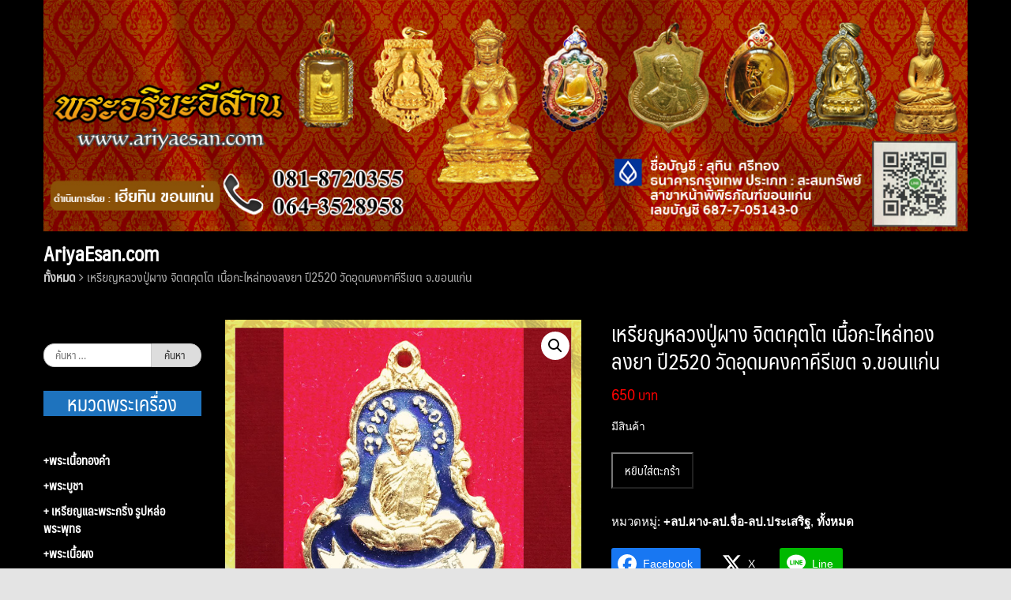

--- FILE ---
content_type: text/html; charset=UTF-8
request_url: https://www.ariyaesan.com/shop/all/2662/
body_size: 19564
content:
<!DOCTYPE html>
<html lang="th">
<head>
	<meta charset="UTF-8">
	<meta name="viewport" content="width=device-width, initial-scale=1">
	<link rel="profile" href="https://gmpg.org/xfn/11">
	<link rel="pingback" href="https://www.ariyaesan.com/xmlrpc.php">
	<title>เหรียญหลวงปู่ผาง จิตตคุตโต เนื้อกะไหล่ทองลงยา ปี2520 วัดอุดมคงคาคีรีเขต จ.ขอนแก่น &#8211; พระอริยะอีสาน | AriyaEsan.com ดำเนินงานโดย เฮียทิน ขอนแก่น 081-8720355</title>
<meta name='robots' content='max-image-preview:large' />
<link rel="alternate" type="application/rss+xml" title="พระอริยะอีสาน | AriyaEsan.com ดำเนินงานโดย เฮียทิน ขอนแก่น 081-8720355 &raquo; ฟีด" href="https://www.ariyaesan.com/feed/" />
<link rel="alternate" type="application/rss+xml" title="พระอริยะอีสาน | AriyaEsan.com ดำเนินงานโดย เฮียทิน ขอนแก่น 081-8720355 &raquo; ฟีดความเห็น" href="https://www.ariyaesan.com/comments/feed/" />
<link rel='stylesheet' id='wp-block-library-css' href='https://www.ariyaesan.com/wp-includes/css/dist/block-library/style.min.css?ver=6.5.7' type='text/css' media='all' />
<style id='classic-theme-styles-inline-css' type='text/css'>
/*! This file is auto-generated */
.wp-block-button__link{color:#fff;background-color:#32373c;border-radius:9999px;box-shadow:none;text-decoration:none;padding:calc(.667em + 2px) calc(1.333em + 2px);font-size:1.125em}.wp-block-file__button{background:#32373c;color:#fff;text-decoration:none}
</style>
<style id='global-styles-inline-css' type='text/css'>
body{--wp--preset--color--black: #000000;--wp--preset--color--cyan-bluish-gray: #abb8c3;--wp--preset--color--white: #ffffff;--wp--preset--color--pale-pink: #f78da7;--wp--preset--color--vivid-red: #cf2e2e;--wp--preset--color--luminous-vivid-orange: #ff6900;--wp--preset--color--luminous-vivid-amber: #fcb900;--wp--preset--color--light-green-cyan: #7bdcb5;--wp--preset--color--vivid-green-cyan: #00d084;--wp--preset--color--pale-cyan-blue: #8ed1fc;--wp--preset--color--vivid-cyan-blue: #0693e3;--wp--preset--color--vivid-purple: #9b51e0;--wp--preset--gradient--vivid-cyan-blue-to-vivid-purple: linear-gradient(135deg,rgba(6,147,227,1) 0%,rgb(155,81,224) 100%);--wp--preset--gradient--light-green-cyan-to-vivid-green-cyan: linear-gradient(135deg,rgb(122,220,180) 0%,rgb(0,208,130) 100%);--wp--preset--gradient--luminous-vivid-amber-to-luminous-vivid-orange: linear-gradient(135deg,rgba(252,185,0,1) 0%,rgba(255,105,0,1) 100%);--wp--preset--gradient--luminous-vivid-orange-to-vivid-red: linear-gradient(135deg,rgba(255,105,0,1) 0%,rgb(207,46,46) 100%);--wp--preset--gradient--very-light-gray-to-cyan-bluish-gray: linear-gradient(135deg,rgb(238,238,238) 0%,rgb(169,184,195) 100%);--wp--preset--gradient--cool-to-warm-spectrum: linear-gradient(135deg,rgb(74,234,220) 0%,rgb(151,120,209) 20%,rgb(207,42,186) 40%,rgb(238,44,130) 60%,rgb(251,105,98) 80%,rgb(254,248,76) 100%);--wp--preset--gradient--blush-light-purple: linear-gradient(135deg,rgb(255,206,236) 0%,rgb(152,150,240) 100%);--wp--preset--gradient--blush-bordeaux: linear-gradient(135deg,rgb(254,205,165) 0%,rgb(254,45,45) 50%,rgb(107,0,62) 100%);--wp--preset--gradient--luminous-dusk: linear-gradient(135deg,rgb(255,203,112) 0%,rgb(199,81,192) 50%,rgb(65,88,208) 100%);--wp--preset--gradient--pale-ocean: linear-gradient(135deg,rgb(255,245,203) 0%,rgb(182,227,212) 50%,rgb(51,167,181) 100%);--wp--preset--gradient--electric-grass: linear-gradient(135deg,rgb(202,248,128) 0%,rgb(113,206,126) 100%);--wp--preset--gradient--midnight: linear-gradient(135deg,rgb(2,3,129) 0%,rgb(40,116,252) 100%);--wp--preset--font-size--small: 13px;--wp--preset--font-size--medium: 20px;--wp--preset--font-size--large: 36px;--wp--preset--font-size--x-large: 42px;--wp--preset--font-family--inter: "Inter", sans-serif;--wp--preset--font-family--cardo: Cardo;--wp--preset--spacing--20: 0.44rem;--wp--preset--spacing--30: 0.67rem;--wp--preset--spacing--40: 1rem;--wp--preset--spacing--50: 1.5rem;--wp--preset--spacing--60: 2.25rem;--wp--preset--spacing--70: 3.38rem;--wp--preset--spacing--80: 5.06rem;--wp--preset--shadow--natural: 6px 6px 9px rgba(0, 0, 0, 0.2);--wp--preset--shadow--deep: 12px 12px 50px rgba(0, 0, 0, 0.4);--wp--preset--shadow--sharp: 6px 6px 0px rgba(0, 0, 0, 0.2);--wp--preset--shadow--outlined: 6px 6px 0px -3px rgba(255, 255, 255, 1), 6px 6px rgba(0, 0, 0, 1);--wp--preset--shadow--crisp: 6px 6px 0px rgba(0, 0, 0, 1);}:where(.is-layout-flex){gap: 0.5em;}:where(.is-layout-grid){gap: 0.5em;}body .is-layout-flex{display: flex;}body .is-layout-flex{flex-wrap: wrap;align-items: center;}body .is-layout-flex > *{margin: 0;}body .is-layout-grid{display: grid;}body .is-layout-grid > *{margin: 0;}:where(.wp-block-columns.is-layout-flex){gap: 2em;}:where(.wp-block-columns.is-layout-grid){gap: 2em;}:where(.wp-block-post-template.is-layout-flex){gap: 1.25em;}:where(.wp-block-post-template.is-layout-grid){gap: 1.25em;}.has-black-color{color: var(--wp--preset--color--black) !important;}.has-cyan-bluish-gray-color{color: var(--wp--preset--color--cyan-bluish-gray) !important;}.has-white-color{color: var(--wp--preset--color--white) !important;}.has-pale-pink-color{color: var(--wp--preset--color--pale-pink) !important;}.has-vivid-red-color{color: var(--wp--preset--color--vivid-red) !important;}.has-luminous-vivid-orange-color{color: var(--wp--preset--color--luminous-vivid-orange) !important;}.has-luminous-vivid-amber-color{color: var(--wp--preset--color--luminous-vivid-amber) !important;}.has-light-green-cyan-color{color: var(--wp--preset--color--light-green-cyan) !important;}.has-vivid-green-cyan-color{color: var(--wp--preset--color--vivid-green-cyan) !important;}.has-pale-cyan-blue-color{color: var(--wp--preset--color--pale-cyan-blue) !important;}.has-vivid-cyan-blue-color{color: var(--wp--preset--color--vivid-cyan-blue) !important;}.has-vivid-purple-color{color: var(--wp--preset--color--vivid-purple) !important;}.has-black-background-color{background-color: var(--wp--preset--color--black) !important;}.has-cyan-bluish-gray-background-color{background-color: var(--wp--preset--color--cyan-bluish-gray) !important;}.has-white-background-color{background-color: var(--wp--preset--color--white) !important;}.has-pale-pink-background-color{background-color: var(--wp--preset--color--pale-pink) !important;}.has-vivid-red-background-color{background-color: var(--wp--preset--color--vivid-red) !important;}.has-luminous-vivid-orange-background-color{background-color: var(--wp--preset--color--luminous-vivid-orange) !important;}.has-luminous-vivid-amber-background-color{background-color: var(--wp--preset--color--luminous-vivid-amber) !important;}.has-light-green-cyan-background-color{background-color: var(--wp--preset--color--light-green-cyan) !important;}.has-vivid-green-cyan-background-color{background-color: var(--wp--preset--color--vivid-green-cyan) !important;}.has-pale-cyan-blue-background-color{background-color: var(--wp--preset--color--pale-cyan-blue) !important;}.has-vivid-cyan-blue-background-color{background-color: var(--wp--preset--color--vivid-cyan-blue) !important;}.has-vivid-purple-background-color{background-color: var(--wp--preset--color--vivid-purple) !important;}.has-black-border-color{border-color: var(--wp--preset--color--black) !important;}.has-cyan-bluish-gray-border-color{border-color: var(--wp--preset--color--cyan-bluish-gray) !important;}.has-white-border-color{border-color: var(--wp--preset--color--white) !important;}.has-pale-pink-border-color{border-color: var(--wp--preset--color--pale-pink) !important;}.has-vivid-red-border-color{border-color: var(--wp--preset--color--vivid-red) !important;}.has-luminous-vivid-orange-border-color{border-color: var(--wp--preset--color--luminous-vivid-orange) !important;}.has-luminous-vivid-amber-border-color{border-color: var(--wp--preset--color--luminous-vivid-amber) !important;}.has-light-green-cyan-border-color{border-color: var(--wp--preset--color--light-green-cyan) !important;}.has-vivid-green-cyan-border-color{border-color: var(--wp--preset--color--vivid-green-cyan) !important;}.has-pale-cyan-blue-border-color{border-color: var(--wp--preset--color--pale-cyan-blue) !important;}.has-vivid-cyan-blue-border-color{border-color: var(--wp--preset--color--vivid-cyan-blue) !important;}.has-vivid-purple-border-color{border-color: var(--wp--preset--color--vivid-purple) !important;}.has-vivid-cyan-blue-to-vivid-purple-gradient-background{background: var(--wp--preset--gradient--vivid-cyan-blue-to-vivid-purple) !important;}.has-light-green-cyan-to-vivid-green-cyan-gradient-background{background: var(--wp--preset--gradient--light-green-cyan-to-vivid-green-cyan) !important;}.has-luminous-vivid-amber-to-luminous-vivid-orange-gradient-background{background: var(--wp--preset--gradient--luminous-vivid-amber-to-luminous-vivid-orange) !important;}.has-luminous-vivid-orange-to-vivid-red-gradient-background{background: var(--wp--preset--gradient--luminous-vivid-orange-to-vivid-red) !important;}.has-very-light-gray-to-cyan-bluish-gray-gradient-background{background: var(--wp--preset--gradient--very-light-gray-to-cyan-bluish-gray) !important;}.has-cool-to-warm-spectrum-gradient-background{background: var(--wp--preset--gradient--cool-to-warm-spectrum) !important;}.has-blush-light-purple-gradient-background{background: var(--wp--preset--gradient--blush-light-purple) !important;}.has-blush-bordeaux-gradient-background{background: var(--wp--preset--gradient--blush-bordeaux) !important;}.has-luminous-dusk-gradient-background{background: var(--wp--preset--gradient--luminous-dusk) !important;}.has-pale-ocean-gradient-background{background: var(--wp--preset--gradient--pale-ocean) !important;}.has-electric-grass-gradient-background{background: var(--wp--preset--gradient--electric-grass) !important;}.has-midnight-gradient-background{background: var(--wp--preset--gradient--midnight) !important;}.has-small-font-size{font-size: var(--wp--preset--font-size--small) !important;}.has-medium-font-size{font-size: var(--wp--preset--font-size--medium) !important;}.has-large-font-size{font-size: var(--wp--preset--font-size--large) !important;}.has-x-large-font-size{font-size: var(--wp--preset--font-size--x-large) !important;}
.wp-block-navigation a:where(:not(.wp-element-button)){color: inherit;}
:where(.wp-block-post-template.is-layout-flex){gap: 1.25em;}:where(.wp-block-post-template.is-layout-grid){gap: 1.25em;}
:where(.wp-block-columns.is-layout-flex){gap: 2em;}:where(.wp-block-columns.is-layout-grid){gap: 2em;}
.wp-block-pullquote{font-size: 1.5em;line-height: 1.6;}
</style>
<link rel='stylesheet' id='seed-social-css' href='https://www.ariyaesan.com/wp-content/plugins/seed-social/style.css?ver=2021.02' type='text/css' media='all' />
<link rel='stylesheet' id='pac-styles-css' href='https://www.ariyaesan.com/wp-content/plugins/woocommerce-product-archive-customiser/assets/css/pac.css?ver=6.5.7' type='text/css' media='all' />
<link rel='stylesheet' id='pac-layout-styles-css' href='https://www.ariyaesan.com/wp-content/plugins/woocommerce-product-archive-customiser/assets/css/layout.css?ver=6.5.7' type='text/css' media='only screen and (min-width: 768px)' />
<link rel='stylesheet' id='photoswipe-css' href='https://www.ariyaesan.com/wp-content/plugins/woocommerce/assets/css/photoswipe/photoswipe.min.css?ver=9.4.4' type='text/css' media='all' />
<link rel='stylesheet' id='photoswipe-default-skin-css' href='https://www.ariyaesan.com/wp-content/plugins/woocommerce/assets/css/photoswipe/default-skin/default-skin.min.css?ver=9.4.4' type='text/css' media='all' />
<link rel='stylesheet' id='woocommerce-layout-css' href='https://www.ariyaesan.com/wp-content/plugins/woocommerce/assets/css/woocommerce-layout.css?ver=9.4.4' type='text/css' media='all' />
<link rel='stylesheet' id='woocommerce-smallscreen-css' href='https://www.ariyaesan.com/wp-content/plugins/woocommerce/assets/css/woocommerce-smallscreen.css?ver=9.4.4' type='text/css' media='only screen and (max-width: 768px)' />
<link rel='stylesheet' id='woocommerce-general-css' href='https://www.ariyaesan.com/wp-content/plugins/woocommerce/assets/css/woocommerce.css?ver=9.4.4' type='text/css' media='all' />
<style id='woocommerce-inline-inline-css' type='text/css'>
.woocommerce form .form-row .required { visibility: visible; }
</style>
<link rel='stylesheet' id='wpsbc-style-css' href='https://www.ariyaesan.com/wp-content/plugins/wp-simple-booking-calendar/assets/css/style-front-end.min.css?ver=2.0.15' type='text/css' media='all' />
<link rel='stylesheet' id='dashicons-css' href='https://www.ariyaesan.com/wp-includes/css/dashicons.min.css?ver=6.5.7' type='text/css' media='all' />
<link rel='stylesheet' id='seed-bootstrap-3-minimal-css' href='https://www.ariyaesan.com/wp-content/themes/seed/vendor/bootstrap-3-minimal/css/bootstrap.min.css?ver=6.5.7' type='text/css' media='all' />
<link rel='stylesheet' id='seed-start-css' href='https://www.ariyaesan.com/wp-content/themes/seed/vendor/seedthemes/seed.css?ver=6.5.7' type='text/css' media='all' />
<link rel='stylesheet' id='seed-style-css' href='https://www.ariyaesan.com/wp-content/themes/seed/style.css?ver=6.5.7' type='text/css' media='all' />
<link rel='stylesheet' id='seed-begin-css' href='https://www.ariyaesan.com/wp-content/themes/seed/css/begin.css?ver=6.5.7' type='text/css' media='all' />
<link rel='stylesheet' id='seed-head-css' href='https://www.ariyaesan.com/wp-content/themes/seed/css/head.css?ver=6.5.7' type='text/css' media='all' />
<link rel='stylesheet' id='seed-body-css' href='https://www.ariyaesan.com/wp-content/themes/seed/css/body.css?ver=6.5.7' type='text/css' media='all' />
<link rel='stylesheet' id='seed-side-css' href='https://www.ariyaesan.com/wp-content/themes/seed/css/side.css?ver=6.5.7' type='text/css' media='all' />
<link rel='stylesheet' id='seed-etc-css' href='https://www.ariyaesan.com/wp-content/themes/seed/css/etc.css?ver=6.5.7' type='text/css' media='all' />
<link rel='stylesheet' id='seed-foot-css' href='https://www.ariyaesan.com/wp-content/themes/seed/css/foot.css?ver=6.5.7' type='text/css' media='all' />
<script type="text/javascript" src="https://www.ariyaesan.com/wp-includes/js/tinymce/tinymce.min.js?ver=49110-20201110" id="wp-tinymce-root-js"></script>
<script type="text/javascript" src="https://www.ariyaesan.com/wp-includes/js/tinymce/plugins/compat3x/plugin.min.js?ver=49110-20201110" id="wp-tinymce-js"></script>
<script type="text/javascript" src="https://www.ariyaesan.com/wp-includes/js/jquery/jquery.min.js?ver=3.7.1" id="jquery-core-js"></script>
<script type="text/javascript" src="https://www.ariyaesan.com/wp-includes/js/jquery/jquery-migrate.min.js?ver=3.4.1" id="jquery-migrate-js"></script>
<script type="text/javascript" src="https://www.ariyaesan.com/wp-content/plugins/woocommerce/assets/js/jquery-blockui/jquery.blockUI.min.js?ver=2.7.0-wc.9.4.4" id="jquery-blockui-js" defer="defer" data-wp-strategy="defer"></script>
<script type="text/javascript" id="wc-add-to-cart-js-extra">
/* <![CDATA[ */
var wc_add_to_cart_params = {"ajax_url":"\/wp-admin\/admin-ajax.php","wc_ajax_url":"\/?wc-ajax=%%endpoint%%","i18n_view_cart":"\u0e14\u0e39\u0e15\u0e30\u0e01\u0e23\u0e49\u0e32\u0e2a\u0e34\u0e19\u0e04\u0e49\u0e32","cart_url":"https:\/\/www.ariyaesan.com\/cart\/","is_cart":"","cart_redirect_after_add":"no"};
/* ]]> */
</script>
<script type="text/javascript" src="https://www.ariyaesan.com/wp-content/plugins/woocommerce/assets/js/frontend/add-to-cart.min.js?ver=9.4.4" id="wc-add-to-cart-js" defer="defer" data-wp-strategy="defer"></script>
<script type="text/javascript" src="https://www.ariyaesan.com/wp-content/plugins/woocommerce/assets/js/zoom/jquery.zoom.min.js?ver=1.7.21-wc.9.4.4" id="zoom-js" defer="defer" data-wp-strategy="defer"></script>
<script type="text/javascript" src="https://www.ariyaesan.com/wp-content/plugins/woocommerce/assets/js/flexslider/jquery.flexslider.min.js?ver=2.7.2-wc.9.4.4" id="flexslider-js" defer="defer" data-wp-strategy="defer"></script>
<script type="text/javascript" src="https://www.ariyaesan.com/wp-content/plugins/woocommerce/assets/js/photoswipe/photoswipe.min.js?ver=4.1.1-wc.9.4.4" id="photoswipe-js" defer="defer" data-wp-strategy="defer"></script>
<script type="text/javascript" src="https://www.ariyaesan.com/wp-content/plugins/woocommerce/assets/js/photoswipe/photoswipe-ui-default.min.js?ver=4.1.1-wc.9.4.4" id="photoswipe-ui-default-js" defer="defer" data-wp-strategy="defer"></script>
<script type="text/javascript" id="wc-single-product-js-extra">
/* <![CDATA[ */
var wc_single_product_params = {"i18n_required_rating_text":"\u0e01\u0e23\u0e38\u0e13\u0e32\u0e40\u0e25\u0e37\u0e2d\u0e01\u0e23\u0e30\u0e14\u0e31\u0e1a","review_rating_required":"yes","flexslider":{"rtl":false,"animation":"slide","smoothHeight":true,"directionNav":false,"controlNav":"thumbnails","slideshow":false,"animationSpeed":500,"animationLoop":false,"allowOneSlide":false},"zoom_enabled":"1","zoom_options":[],"photoswipe_enabled":"1","photoswipe_options":{"shareEl":false,"closeOnScroll":false,"history":false,"hideAnimationDuration":0,"showAnimationDuration":0},"flexslider_enabled":"1"};
/* ]]> */
</script>
<script type="text/javascript" src="https://www.ariyaesan.com/wp-content/plugins/woocommerce/assets/js/frontend/single-product.min.js?ver=9.4.4" id="wc-single-product-js" defer="defer" data-wp-strategy="defer"></script>
<script type="text/javascript" src="https://www.ariyaesan.com/wp-content/plugins/woocommerce/assets/js/js-cookie/js.cookie.min.js?ver=2.1.4-wc.9.4.4" id="js-cookie-js" defer="defer" data-wp-strategy="defer"></script>
<script type="text/javascript" id="woocommerce-js-extra">
/* <![CDATA[ */
var woocommerce_params = {"ajax_url":"\/wp-admin\/admin-ajax.php","wc_ajax_url":"\/?wc-ajax=%%endpoint%%"};
/* ]]> */
</script>
<script type="text/javascript" src="https://www.ariyaesan.com/wp-content/plugins/woocommerce/assets/js/frontend/woocommerce.min.js?ver=9.4.4" id="woocommerce-js" defer="defer" data-wp-strategy="defer"></script>
<script type="text/javascript" src="https://www.ariyaesan.com/wp-content/plugins/analog-clock-widget/js/raphael-min.js?ver=1.3" id="raphael-min-js"></script>
<script type="text/javascript" src="https://www.ariyaesan.com/wp-content/plugins/analog-clock-widget/js/analog-clock-widget.js?ver=1.3" id="analog-clock-widget-js"></script>
<link rel="https://api.w.org/" href="https://www.ariyaesan.com/wp-json/" /><link rel="alternate" type="application/json" href="https://www.ariyaesan.com/wp-json/wp/v2/product/2662" /><link rel="EditURI" type="application/rsd+xml" title="RSD" href="https://www.ariyaesan.com/xmlrpc.php?rsd" />
<meta name="generator" content="WordPress 6.5.7" />
<meta name="generator" content="WooCommerce 9.4.4" />
<link rel="canonical" href="https://www.ariyaesan.com/shop/all/2662/" />
<link rel='shortlink' href='https://www.ariyaesan.com/?p=2662' />
<link rel="alternate" type="application/json+oembed" href="https://www.ariyaesan.com/wp-json/oembed/1.0/embed?url=https%3A%2F%2Fwww.ariyaesan.com%2Fshop%2Fall%2F2662%2F" />
<link rel="alternate" type="text/xml+oembed" href="https://www.ariyaesan.com/wp-json/oembed/1.0/embed?url=https%3A%2F%2Fwww.ariyaesan.com%2Fshop%2Fall%2F2662%2F&#038;format=xml" />
    <style type="text/css">
        p.in_stocks svg, p.out_stocks svg {
            display: inline-flex;
            align-items: center;
            justify-content: center;
            width: 20px;
            margin-right: 5px;
        }
        p.in_stocks, p.out_stocks {
            padding: 5px 10px;
            display: inline-flex;
            width: 100%;
            margin: 10px 0px;
            align-items: center;
        }
    </style>
    	<noscript><style>.woocommerce-product-gallery{ opacity: 1 !important; }</style></noscript>
	<style type="text/css">.recentcomments a{display:inline !important;padding:0 !important;margin:0 !important;}</style><style id='wp-fonts-local' type='text/css'>
@font-face{font-family:Inter;font-style:normal;font-weight:300 900;font-display:fallback;src:url('https://www.ariyaesan.com/wp-content/plugins/woocommerce/assets/fonts/Inter-VariableFont_slnt,wght.woff2') format('woff2');font-stretch:normal;}
@font-face{font-family:Cardo;font-style:normal;font-weight:400;font-display:fallback;src:url('https://www.ariyaesan.com/wp-content/plugins/woocommerce/assets/fonts/cardo_normal_400.woff2') format('woff2');}
</style>
<link rel="icon" href="https://www.ariyaesan.com/wp-content/uploads/2024/06/cropped-favicon-2-32x32.webp" sizes="32x32" />
<link rel="icon" href="https://www.ariyaesan.com/wp-content/uploads/2024/06/cropped-favicon-2-192x192.webp" sizes="192x192" />
<link rel="apple-touch-icon" href="https://www.ariyaesan.com/wp-content/uploads/2024/06/cropped-favicon-2-180x180.webp" />
<meta name="msapplication-TileImage" content="https://www.ariyaesan.com/wp-content/uploads/2024/06/cropped-favicon-2-270x270.webp" />
		<style type="text/css" id="wp-custom-css">
			p.in_stocks {
	text-align: center;
	display: block;
	font-weight: bold;
	border-radius: 25px;
	text-shadow: 1px 1px #c0c0c0;
}
p.out_stocks {
	text-align: center;
	display: block;
	font-weight: bold;
	border-radius: 25px;
	text-shadow: 1px 1px #c0c0c0;
}
span.price{
	text-align: center;
}		</style>
		</head>


<body class="product-template-default single single-product postid-2662 has-headbar theme-seed wc-pac-hide-sale-flash wc-pac-hide-product-count woocommerce woocommerce-page woocommerce-no-js">
	<a class="skip-link screen-reader-text" href="#content">Skip to content</a>
	<div id="page" class="site -layout-full-width -header-mobile-fixed -header-desktop-standard -menu-off-canvas -menu-icon-small -shop-layout-leftbar">
		
		<nav id="site-mobile-navigation" class="site-mobile-navigation sb-slidebar sb-right _mobile _heading" role="navigation">
			<div class="menu-left_main_menu-container"><ul id="mobile-menu" class="menu"><li id="menu-item-10134" class="menu-item menu-item-type-taxonomy menu-item-object-product_cat menu-item-10134"><a href="https://www.ariyaesan.com/product-category/%e0%b8%9e%e0%b8%a3%e0%b8%b0%e0%b9%80%e0%b8%99%e0%b8%b7%e0%b9%89%e0%b8%ad%e0%b8%97%e0%b8%ad%e0%b8%87%e0%b8%84%e0%b8%b3/">+พระเนื้อทองคำ</a></li>
<li id="menu-item-10132" class="menu-item menu-item-type-taxonomy menu-item-object-product_cat menu-item-10132"><a href="https://www.ariyaesan.com/product-category/%e0%b8%9e%e0%b8%a3%e0%b8%b0%e0%b8%9a%e0%b8%b9%e0%b8%8a%e0%b8%b2/">+พระบูชา</a></li>
<li id="menu-item-10130" class="menu-item menu-item-type-taxonomy menu-item-object-product_cat menu-item-10130"><a href="https://www.ariyaesan.com/product-category/%e0%b9%80%e0%b8%ab%e0%b8%a3%e0%b8%b5%e0%b8%a2%e0%b8%8d%e0%b9%81%e0%b8%a5%e0%b8%b0%e0%b8%a3%e0%b8%b9%e0%b8%9b%e0%b8%ab%e0%b8%a5%e0%b9%88%e0%b8%ad%e0%b8%9e%e0%b8%a3%e0%b8%b0%e0%b8%9e%e0%b8%b8%e0%b8%97/">+ เหรียญและพระกริ่ง รูปหล่อพระพุทธ</a></li>
<li id="menu-item-10135" class="menu-item menu-item-type-taxonomy menu-item-object-product_cat menu-item-10135"><a href="https://www.ariyaesan.com/product-category/%e0%b8%9e%e0%b8%a3%e0%b8%b0%e0%b9%80%e0%b8%99%e0%b8%b7%e0%b9%89%e0%b8%ad%e0%b8%9c%e0%b8%87/">+พระเนื้อผง</a></li>
<li id="menu-item-10177" class="menu-item menu-item-type-taxonomy menu-item-object-product_cat menu-item-10177"><a href="https://www.ariyaesan.com/product-category/%e0%b8%a5%e0%b9%87%e0%b8%ad%e0%b8%81%e0%b9%80%e0%b8%81%e0%b9%87%e0%b8%95-%e0%b8%a3%e0%b8%b9%e0%b8%9b%e0%b8%96%e0%b9%88%e0%b8%b2%e0%b8%a2/">+ล็อกเก็ต-รูปถ่าย</a></li>
<li id="menu-item-10178" class="menu-item menu-item-type-taxonomy menu-item-object-product_cat menu-item-10178"><a href="https://www.ariyaesan.com/product-category/%e0%b8%aa%e0%b8%a1%e0%b9%80%e0%b8%94%e0%b9%87%e0%b8%88%e0%b8%9e%e0%b8%a3%e0%b8%b0%e0%b8%8d%e0%b8%b2%e0%b8%93%e0%b8%aa%e0%b8%b1%e0%b8%87%e0%b8%a7%e0%b8%a3-%e0%b8%ab%e0%b8%a5%e0%b8%a7%e0%b8%87%e0%b8%9b/">+สมเด็จพระญาณสังวร-หลวงปู่ทวด สมเด็จพุฒาจารย์(อาจ อาสภเถระ)</a></li>
<li id="menu-item-10153" class="menu-item menu-item-type-taxonomy menu-item-object-product_cat menu-item-10153"><a href="https://www.ariyaesan.com/product-category/%e0%b8%a5%e0%b8%9b-%e0%b8%a1%e0%b8%b1%e0%b9%88%e0%b8%99-%e0%b8%a5%e0%b8%9b-%e0%b9%80%e0%b8%aa%e0%b8%b2%e0%b8%a3%e0%b9%8c-%e0%b8%a5%e0%b8%9b-%e0%b8%aa%e0%b8%b4%e0%b8%87%e0%b8%ab%e0%b9%8c/">+ลป.มั่น-ลป.เสาร์-ลป.สิงห์-ลป.จูม-ลป.เทสก์</a></li>
<li id="menu-item-10149" class="menu-item menu-item-type-taxonomy menu-item-object-product_cat menu-item-10149"><a href="https://www.ariyaesan.com/product-category/%e0%b8%a5%e0%b8%9b-%e0%b8%9d%e0%b8%b1%e0%b9%89%e0%b8%99-%e0%b8%a5%e0%b8%9b-%e0%b8%95%e0%b8%b7%e0%b9%89%e0%b8%ad/">+ลป.ฝั้น-ลป.ตื้อ-ลป.แปลง-ลป.แยง</a></li>
<li id="menu-item-10145" class="menu-item menu-item-type-taxonomy menu-item-object-product_cat menu-item-10145"><a href="https://www.ariyaesan.com/product-category/%e0%b8%a5%e0%b8%9b-%e0%b8%9a%e0%b8%b8%e0%b8%8d%e0%b8%9e%e0%b8%b4%e0%b8%99-%e0%b8%a5%e0%b8%9b-%e0%b8%9a%e0%b8%b8%e0%b8%8d%e0%b8%a1%e0%b8%b2/">+ลป.บุญพิน-ลป.บุญมา-ลป.บุญญฤทธิ์</a></li>
<li id="menu-item-10142" class="menu-item menu-item-type-taxonomy menu-item-object-product_cat menu-item-10142"><a href="https://www.ariyaesan.com/product-category/%e0%b8%a5%e0%b8%9b-%e0%b8%94%e0%b8%b8%e0%b8%a5%e0%b8%a2%e0%b9%8c-%e0%b8%a5%e0%b8%9b-%e0%b8%aa%e0%b8%b2%e0%b8%a1/">+ลป.ดุลย์-ลป.สาม-ลป.เดช-ลป.เยื้อน</a></li>
<li id="menu-item-10138" class="menu-item menu-item-type-taxonomy menu-item-object-product_cat menu-item-10138"><a href="https://www.ariyaesan.com/product-category/%e0%b8%a5%e0%b8%9b-%e0%b8%82%e0%b8%b2%e0%b8%a7-%e0%b8%a5%e0%b8%9b-%e0%b8%9a%e0%b8%b8%e0%b8%8d%e0%b9%80%e0%b8%9e%e0%b9%87%e0%b8%87-%e0%b8%a5%e0%b8%9b-%e0%b8%88%e0%b8%b1%e0%b8%99%e0%b8%97%e0%b8%a3/">+ลป.ขาว-ลป.บุญเพ็ง-ลป.จันทร์ศรี-ลป.ประไพร</a></li>
<li id="menu-item-10141" class="menu-item menu-item-type-taxonomy menu-item-object-product_cat menu-item-10141"><a href="https://www.ariyaesan.com/product-category/%e0%b8%a5%e0%b8%9b-%e0%b8%8a%e0%b8%ad%e0%b8%9a-%e0%b8%a5%e0%b8%9b-%e0%b8%84%e0%b8%b3%e0%b8%94%e0%b8%b5-%e0%b8%a5%e0%b8%9b-%e0%b8%ab%e0%b8%a5%e0%b8%b8%e0%b8%a2/">+ลป.ชอบ-ลป.คำดี-ลป.หลุย-ลป.สีธน</a></li>
<li id="menu-item-10172" class="menu-item menu-item-type-taxonomy menu-item-object-product_cat menu-item-10172"><a href="https://www.ariyaesan.com/product-category/%e0%b8%a5%e0%b8%9b-%e0%b9%81%e0%b8%ab%e0%b8%a7%e0%b8%99-%e0%b8%a5%e0%b8%9b-%e0%b8%a8%e0%b8%a3%e0%b8%b5%e0%b8%88%e0%b8%b1%e0%b8%99%e0%b8%97%e0%b8%a3%e0%b9%8c/">+ลป.แหวน-ลป.ศรีจันทร์-ลป.บุญจันทร์</a></li>
<li id="menu-item-10161" class="menu-item menu-item-type-taxonomy menu-item-object-product_cat menu-item-10161"><a href="https://www.ariyaesan.com/product-category/%e0%b8%a5%e0%b8%9b-%e0%b8%ad%e0%b9%88%e0%b8%ad%e0%b8%99-%e0%b8%a5%e0%b8%9b-%e0%b8%88%e0%b8%b1%e0%b8%99%e0%b8%97%e0%b8%a3%e0%b9%8c/">+ลป.อ่อน-ลป.จันทร์-ลป.แฟ็บ</a></li>
<li id="menu-item-10173" class="menu-item menu-item-type-taxonomy menu-item-object-product_cat menu-item-10173"><a href="https://www.ariyaesan.com/product-category/%e0%b8%a5%e0%b8%9b-%e0%b9%82%e0%b8%aa-%e0%b8%a5%e0%b8%9b-%e0%b8%a7%e0%b8%b4%e0%b9%84%e0%b8%a5%e0%b8%a2%e0%b9%8c-%e0%b8%a5%e0%b8%9b-%e0%b8%ab%e0%b8%a5%e0%b8%a7%e0%b8%87/">+ลป.โส-ลป.วิไลย์-ลป.หลวง-ลป.ถวิล</a></li>
<li id="menu-item-10174" class="menu-item menu-item-type-taxonomy menu-item-object-product_cat menu-item-10174"><a href="https://www.ariyaesan.com/product-category/%e0%b8%a5%e0%b8%9e-%e0%b8%82%e0%b8%b1%e0%b8%99%e0%b8%95%e0%b8%b5-%e0%b8%a5%e0%b8%9b-%e0%b8%97%e0%b9%88%e0%b8%ad%e0%b8%99-%e0%b8%a5%e0%b8%9e-%e0%b8%9b%e0%b8%a3%e0%b8%b0%e0%b8%aa%e0%b8%b4%e0%b8%97/">+ลพ.ขันตี-ลป.ท่อน-ลพ.ประสิทธิ์</a></li>
<li id="menu-item-10147" class="menu-item menu-item-type-taxonomy menu-item-object-product_cat menu-item-10147"><a href="https://www.ariyaesan.com/product-category/%e0%b8%a5%e0%b8%9b-%e0%b8%9a%e0%b8%b8%e0%b8%8d%e0%b8%ab%e0%b8%a5%e0%b8%b2%e0%b8%a2-%e0%b8%a5%e0%b8%9b-%e0%b8%9a%e0%b8%b8%e0%b8%8d%e0%b9%80%e0%b8%9e%e0%b9%87%e0%b8%87-%e0%b8%a5%e0%b8%9b-%e0%b8%9a/">+ลป.บุญหลาย-ลป.บุญเพ็ง-ลป.บุญมี</a></li>
<li id="menu-item-10170" class="menu-item menu-item-type-taxonomy menu-item-object-product_cat menu-item-10170"><a href="https://www.ariyaesan.com/product-category/%e0%b8%a5%e0%b8%9b-%e0%b9%80%e0%b8%ab%e0%b8%a3%e0%b8%b5%e0%b8%a2%e0%b8%8d-%e0%b8%a5%e0%b8%9b-%e0%b8%aa%e0%b8%b4%e0%b8%a1-%e0%b8%a5%e0%b8%9b-%e0%b9%80%e0%b8%9b%e0%b8%a5%e0%b8%b5%e0%b9%88%e0%b8%a2/">+ลป.เหรียญ-ลป.สิม-ลป.เปลี่ยน</a></li>
<li id="menu-item-10140" class="menu-item menu-item-type-taxonomy menu-item-object-product_cat menu-item-10140"><a href="https://www.ariyaesan.com/product-category/%e0%b8%a5%e0%b8%9b-%e0%b8%88%e0%b8%a7%e0%b8%99-%e0%b8%a5%e0%b8%9b-%e0%b8%a7%e0%b8%b1%e0%b8%99-%e0%b8%a5%e0%b8%9b-%e0%b8%88%e0%b8%b1%e0%b8%99%e0%b8%97%e0%b8%b2/">+ลป.จวน-ลป.วัน-ลป.จันทา-ลป.ก้าน</a></li>
<li id="menu-item-10148" class="menu-item menu-item-type-taxonomy menu-item-object-product_cat current-product-ancestor current-menu-parent current-product-parent menu-item-10148"><a href="https://www.ariyaesan.com/product-category/%e0%b8%a5%e0%b8%9b-%e0%b8%9c%e0%b8%b2%e0%b8%87-%e0%b8%a5%e0%b8%9b-%e0%b8%88%e0%b8%b7%e0%b9%88%e0%b8%ad/">+ลป.ผาง-ลป.จื่อ-ลป.ประเสริฐ</a></li>
<li id="menu-item-10154" class="menu-item menu-item-type-taxonomy menu-item-object-product_cat menu-item-10154"><a href="https://www.ariyaesan.com/product-category/%e0%b8%a5%e0%b8%9b-%e0%b8%a5%e0%b8%b5-%e0%b8%a5%e0%b8%9b-%e0%b8%9a%e0%b8%b8%e0%b8%8d%e0%b8%a1%e0%b8%b5/">+ลป.ลี-ลป.บุญมี-ท่านพ่อลี</a></li>
<li id="menu-item-10168" class="menu-item menu-item-type-taxonomy menu-item-object-product_cat menu-item-10168"><a href="https://www.ariyaesan.com/product-category/%e0%b8%a5%e0%b8%9b-%e0%b9%80%e0%b8%9e%e0%b8%b5%e0%b8%a2%e0%b8%a3-%e0%b8%a5%e0%b8%9e-%e0%b8%88%e0%b8%b1%e0%b8%99%e0%b8%a1%e0%b8%b5/">+ลป.เพียร-ลพ.จันมี-ลป.กัณหา</a></li>
<li id="menu-item-19612" class="menu-item menu-item-type-taxonomy menu-item-object-product_cat menu-item-19612"><a href="https://www.ariyaesan.com/product-category/%e0%b8%a5%e0%b8%9b-%e0%b8%97%e0%b8%ad%e0%b8%87%e0%b8%aa%e0%b8%b8%e0%b8%82-%e0%b8%a5%e0%b8%9b-%e0%b8%97%e0%b8%ad%e0%b8%87%e0%b8%9b%e0%b8%b2%e0%b8%99-%e0%b8%a5%e0%b8%9b-%e0%b8%97%e0%b8%ad%e0%b8%87/">ลป.ทองสุข-ลป.ทองปาน-ลป.ทองสูน-ลป.ทองมา</a></li>
<li id="menu-item-10136" class="menu-item menu-item-type-taxonomy menu-item-object-product_cat menu-item-10136"><a href="https://www.ariyaesan.com/product-category/%e0%b8%a5%e0%b8%95-%e0%b8%a1%e0%b8%ab%e0%b8%b2%e0%b8%9a%e0%b8%b1%e0%b8%a7-%e0%b8%a5%e0%b8%9b-%e0%b9%80%e0%b8%88%e0%b8%b5%e0%b9%8a%e0%b8%a2%e0%b8%b0-%e0%b8%a5%e0%b8%9b-%e0%b8%97%e0%b8%b8%e0%b8%a2/">+ลต.มหาบัว-ลป.เจี๊ยะ-ลป.ทุย</a></li>
<li id="menu-item-10162" class="menu-item menu-item-type-taxonomy menu-item-object-product_cat menu-item-10162"><a href="https://www.ariyaesan.com/product-category/%e0%b8%a5%e0%b8%9b-%e0%b8%ad%e0%b9%88%e0%b8%ad%e0%b8%99%e0%b8%aa%e0%b8%b2-%e0%b8%a5%e0%b8%9b-%e0%b8%9a%e0%b8%b1%e0%b8%a7/">+ลป.อ่อนสา-ลป.บัว-ลป.อ่อนสี</a></li>
<li id="menu-item-10146" class="menu-item menu-item-type-taxonomy menu-item-object-product_cat menu-item-10146"><a href="https://www.ariyaesan.com/product-category/%e0%b8%a5%e0%b8%9b-%e0%b8%9a%e0%b8%b8%e0%b8%8d%e0%b8%ab%e0%b8%99%e0%b8%b2-%e0%b8%a5%e0%b8%9b-%e0%b8%9c%e0%b9%88%e0%b8%b2%e0%b8%99/">+ลป.บุญหนา-ลป.ผ่าน</a></li>
<li id="menu-item-10176" class="menu-item menu-item-type-taxonomy menu-item-object-product_cat menu-item-10176"><a href="https://www.ariyaesan.com/product-category/%e0%b8%a5%e0%b8%9e-%e0%b9%80%e0%b8%81%e0%b8%a9%e0%b8%a1-%e0%b8%a5%e0%b8%9b-%e0%b8%aa%e0%b8%b3%e0%b8%a5%e0%b8%b5/">+ลพ.เกษม-ลป.สำลี-พอจ.เต่า</a></li>
<li id="menu-item-10151" class="menu-item menu-item-type-taxonomy menu-item-object-product_cat menu-item-10151"><a href="https://www.ariyaesan.com/product-category/%e0%b8%a5%e0%b8%9b-%e0%b8%9e%e0%b8%a7%e0%b8%87-%e0%b8%a5%e0%b8%9b-%e0%b8%aa%e0%b8%ad/">+ลป.พวง-ลป.สอ-ลต.สมหมาย-ลป.สมภาร</a></li>
<li id="menu-item-10167" class="menu-item menu-item-type-taxonomy menu-item-object-product_cat menu-item-10167"><a href="https://www.ariyaesan.com/product-category/%e0%b8%a5%e0%b8%9b-%e0%b9%80%e0%b8%99%e0%b8%a2-%e0%b8%a5%e0%b8%9b-%e0%b8%84%e0%b8%b3%e0%b8%9a%e0%b8%b8/">+ลป.เนย-ลป.คำบุ-ลป.คำภา-ลป.คำผา</a></li>
<li id="menu-item-10175" class="menu-item menu-item-type-taxonomy menu-item-object-product_cat menu-item-10175"><a href="https://www.ariyaesan.com/product-category/%e0%b8%a5%e0%b8%9e-%e0%b8%84%e0%b8%b9%e0%b8%93-%e0%b8%9b%e0%b8%a3%e0%b8%b4%e0%b8%aa%e0%b8%b8%e0%b8%97%e0%b8%ba%e0%b9%82%e0%b8%98/">+ลพ.คูณ-ลพ.ทอง-ลป.เหรียญชัย</a></li>
<li id="menu-item-10165" class="menu-item menu-item-type-taxonomy menu-item-object-product_cat menu-item-10165"><a href="https://www.ariyaesan.com/product-category/%e0%b8%a5%e0%b8%9b-%e0%b9%80%e0%b8%84%e0%b8%99-%e0%b8%a5%e0%b8%9b-%e0%b8%aa%e0%b8%a1%e0%b8%8a%e0%b8%b2%e0%b8%a2/">+ลป.เคน-ลป.สมชาย-ลป.สุดใจ-ลป.สุธรรม</a></li>
<li id="menu-item-10179" class="menu-item menu-item-type-taxonomy menu-item-object-product_cat menu-item-10179"><a href="https://www.ariyaesan.com/product-category/%e0%b8%ab%e0%b8%a5%e0%b8%a7%e0%b8%87%e0%b8%9b%e0%b8%b9%e0%b9%88%e0%b8%a1%e0%b8%ab%e0%b8%b2%e0%b8%aa%e0%b8%b5%e0%b8%97%e0%b8%99-%e0%b8%ab%e0%b8%a5%e0%b8%a7%e0%b8%87%e0%b8%9b%e0%b8%b9%e0%b9%88%e0%b8%98/">+ลป.มหาสีทน-หลวงปู่ธีร์-ลป.เมี้ยน</a></li>
<li id="menu-item-10166" class="menu-item menu-item-type-taxonomy menu-item-object-product_cat menu-item-10166"><a href="https://www.ariyaesan.com/product-category/%e0%b8%a5%e0%b8%9b-%e0%b9%80%e0%b8%84%e0%b8%a3%e0%b8%b7%e0%b9%88%e0%b8%ad%e0%b8%87-%e0%b8%a5%e0%b8%9b-%e0%b8%8a%e0%b8%b2/">+ลป.เครื่อง-ลป.ชา-ลป.สี-ลป.จาม</a></li>
<li id="menu-item-10160" class="menu-item menu-item-type-taxonomy menu-item-object-product_cat menu-item-10160"><a href="https://www.ariyaesan.com/product-category/%e0%b8%a5%e0%b8%9b-%e0%b8%ad%e0%b8%b8%e0%b8%94%e0%b8%a1-%e0%b8%a5%e0%b8%9b-%e0%b9%81%e0%b8%81%e0%b9%89%e0%b8%a7-%e0%b8%a5%e0%b8%9b-%e0%b9%80%e0%b8%8a%e0%b8%b2%e0%b8%a7%e0%b8%a3%e0%b8%b1%e0%b8%95/">+ลป.อุดม-ลป.แก้ว-ลป.เชาวรัตน์</a></li>
<li id="menu-item-10139" class="menu-item menu-item-type-taxonomy menu-item-object-product_cat menu-item-10139"><a href="https://www.ariyaesan.com/product-category/%e0%b8%a5%e0%b8%9b-%e0%b8%84%e0%b8%b3%e0%b8%9e%e0%b8%b1%e0%b8%99%e0%b8%98%e0%b9%8c-%e0%b8%a5%e0%b8%9b-%e0%b8%84%e0%b8%b3%e0%b8%9e%e0%b8%ad%e0%b8%87/">+ลป.คำพันธ์-ลป.คำพอง-ลป.คำแปลง-พ.อ.จ.สุริยันต์</a></li>
<li id="menu-item-10125" class="menu-item menu-item-type-taxonomy menu-item-object-product_cat menu-item-10125"><a href="https://www.ariyaesan.com/product-category/%e0%b8%a5%e0%b8%9b-%e0%b8%a8%e0%b8%a3%e0%b8%b5-%e0%b8%a5%e0%b8%9b-%e0%b8%a1%e0%b8%b2-%e0%b8%a5%e0%b8%9b-%e0%b8%a1%e0%b8%ab%e0%b8%b2%e0%b9%80%e0%b8%82%e0%b8%b5%e0%b8%a2%e0%b8%99/">+ ลป.ศรี-ลป.มา-ลป.มหาเขียน-ลต.ล้วน</a></li>
<li id="menu-item-10128" class="menu-item menu-item-type-taxonomy menu-item-object-product_cat menu-item-10128"><a href="https://www.ariyaesan.com/product-category/%e0%b8%a5%e0%b8%9b-%e0%b8%ab%e0%b8%b2-%e0%b8%a5%e0%b8%9b-%e0%b8%ab%e0%b8%99%e0%b8%b9%e0%b9%80%e0%b8%9e%e0%b8%8a%e0%b8%a3/">+ ลป.หา-ลป.หนูเพชร</a></li>
<li id="menu-item-10144" class="menu-item menu-item-type-taxonomy menu-item-object-product_cat menu-item-10144"><a href="https://www.ariyaesan.com/product-category/%e0%b8%a5%e0%b8%9b-%e0%b8%97%e0%b8%ad%e0%b8%87%e0%b8%9e%e0%b8%b9%e0%b8%a5-%e0%b8%a5%e0%b8%9b-%e0%b8%ad%e0%b8%b8%e0%b8%97%e0%b8%b1%e0%b8%a2-%e0%b8%a5%e0%b8%9b-%e0%b9%80%e0%b8%aa%e0%b8%96%e0%b8%b5/">+ลป.ทองพูล-ลป.อุทัย-ลป.เสถียร</a></li>
<li id="menu-item-10127" class="menu-item menu-item-type-taxonomy menu-item-object-product_cat menu-item-10127"><a href="https://www.ariyaesan.com/product-category/%e0%b8%a5%e0%b8%9b-%e0%b8%ab%e0%b8%a1%e0%b8%b8%e0%b8%99-%e0%b8%a5%e0%b8%9b-%e0%b8%ab%e0%b8%99%e0%b8%b8%e0%b8%99/">+ ลป.หมุน-ลป.หนุน-ลป.วิจิตร</a></li>
<li id="menu-item-10124" class="menu-item menu-item-type-taxonomy menu-item-object-product_cat menu-item-10124"><a href="https://www.ariyaesan.com/product-category/%e0%b8%a5%e0%b8%9b-%e0%b8%a1%e0%b8%ab%e0%b8%b2%e0%b8%a8%e0%b8%b4%e0%b8%a5%e0%b8%b2-%e0%b8%a5%e0%b8%9b-%e0%b8%a8%e0%b8%b4%e0%b8%a5%e0%b8%b2-%e0%b8%a5%e0%b8%9e-%e0%b8%81%e0%b8%ad%e0%b8%87%e0%b9%81/">+ ลป.มหาศิลา-ลป.ศิลา-ลพ.กองแพง</a></li>
<li id="menu-item-10126" class="menu-item menu-item-type-taxonomy menu-item-object-product_cat menu-item-10126"><a href="https://www.ariyaesan.com/product-category/%e0%b8%a5%e0%b8%9b-%e0%b8%aa%e0%b8%b9%e0%b8%99%e0%b8%a2%e0%b9%8c-%e0%b8%a5%e0%b8%9b-%e0%b8%9e%e0%b8%b1%e0%b8%92%e0%b8%99%e0%b9%8c/">+ ลป.สูนย์-ลป.พัฒน์-ลป.สีลา</a></li>
<li id="menu-item-10129" class="menu-item menu-item-type-taxonomy menu-item-object-product_cat menu-item-10129"><a href="https://www.ariyaesan.com/product-category/%e0%b8%a5%e0%b8%9b-%e0%b9%84%e0%b8%a1-%e0%b8%a5%e0%b8%9b-%e0%b8%aa%e0%b8%a1%e0%b9%80%e0%b8%81%e0%b8%b5%e0%b8%a2%e0%b8%a3%e0%b8%95%e0%b8%b4/">+ ลป.ไม-ลป.สมเกียรติ-ลป.พิชิต</a></li>
<li id="menu-item-10157" class="menu-item menu-item-type-taxonomy menu-item-object-product_cat menu-item-10157"><a href="https://www.ariyaesan.com/product-category/%e0%b8%a5%e0%b8%9b-%e0%b8%aa%e0%b8%b2%e0%b8%a2-%e0%b8%a5%e0%b8%9b-%e0%b8%aa%e0%b8%a3%e0%b8%a7%e0%b8%87-%e0%b8%a5%e0%b8%9b-%e0%b9%81%e0%b8%aa%e0%b8%87-%e0%b8%a5%e0%b8%9b-%e0%b8%aa%e0%b8%a1%e0%b8%a8/">+ลป.สาย-ลป.สรวง-ลป.แสง-ลป.สมศรี</a></li>
<li id="menu-item-10164" class="menu-item menu-item-type-taxonomy menu-item-object-product_cat menu-item-10164"><a href="https://www.ariyaesan.com/product-category/%e0%b8%a5%e0%b8%9b-%e0%b9%80%e0%b8%81%e0%b8%a5%e0%b8%b5%e0%b9%89%e0%b8%a2%e0%b8%87-%e0%b8%a5%e0%b8%9e-%e0%b8%88%e0%b8%a3%e0%b8%b1%e0%b8%8d/">+ลป.เกลี้ยง-ลพ.จรัญ-ลป.คีบ-ลป.อินตอง</a></li>
<li id="menu-item-10152" class="menu-item menu-item-type-taxonomy menu-item-object-product_cat menu-item-10152"><a href="https://www.ariyaesan.com/product-category/%e0%b8%a5%e0%b8%9b-%e0%b8%9e%e0%b8%b8%e0%b8%98-%e0%b8%a5%e0%b8%9b-%e0%b8%ab%e0%b8%a5%e0%b8%ad%e0%b8%94-%e0%b8%a5%e0%b8%9b-%e0%b9%80%e0%b8%ab%e0%b8%a5%e0%b8%b7%e0%b8%ad%e0%b8%87-%e0%b8%a5%e0%b8%9b/">+ลป.พุธ-ลป.หลอด-ลป.เหลือง</a></li>
<li id="menu-item-10158" class="menu-item menu-item-type-taxonomy menu-item-object-product_cat menu-item-10158"><a href="https://www.ariyaesan.com/product-category/%e0%b8%a5%e0%b8%9b-%e0%b8%ab%e0%b8%99%e0%b8%b9%e0%b8%ad%e0%b8%b4%e0%b8%99%e0%b8%97%e0%b8%a3%e0%b9%8c-%e0%b8%a5%e0%b8%9b-%e0%b8%ab%e0%b8%99%e0%b8%b9%e0%b8%ab%e0%b8%a2%e0%b8%b2%e0%b8%94-%e0%b8%a5/">+ลป.หนูอินทร์-ลป.หนูหยาด-ลป.หนูเมย</a></li>
<li id="menu-item-10143" class="menu-item menu-item-type-taxonomy menu-item-object-product_cat menu-item-10143"><a href="https://www.ariyaesan.com/product-category/%e0%b8%a5%e0%b8%9b-%e0%b8%97%e0%b8%ad%e0%b8%87%e0%b8%9a%e0%b8%b1%e0%b8%a7-%e0%b8%a5%e0%b8%9b-%e0%b8%97%e0%b8%ad%e0%b8%87%e0%b8%84%e0%b8%b3-%e0%b8%a5%e0%b8%9b-%e0%b8%97%e0%b8%ad%e0%b8%87%e0%b8%ad/">+ลป.ทองบัว-ลป.ทองคำ-ลป.ทองอินทร์</a></li>
<li id="menu-item-10155" class="menu-item menu-item-type-taxonomy menu-item-object-product_cat menu-item-10155"><a href="https://www.ariyaesan.com/product-category/%e0%b8%a5%e0%b8%9b-%e0%b8%a5%e0%b8%b7%e0%b8%ad-%e0%b8%a5%e0%b8%9b-%e0%b8%84%e0%b8%b3%e0%b8%9a%e0%b9%88%e0%b8%ad-%e0%b8%a5%e0%b8%9b-%e0%b8%84%e0%b8%a5%e0%b8%b2%e0%b8%94/">+ลป.ลือ-ลป.คำบ่อ-ลป.คลาด</a></li>
<li id="menu-item-10156" class="menu-item menu-item-type-taxonomy menu-item-object-product_cat menu-item-10156"><a href="https://www.ariyaesan.com/product-category/%e0%b8%a5%e0%b8%9b-%e0%b8%aa%e0%b8%b1%e0%b8%87%e0%b8%82%e0%b9%8c-%e0%b8%a5%e0%b8%9b-%e0%b8%aa%e0%b8%99%e0%b8%98%e0%b8%b4%e0%b9%8c-%e0%b8%a5%e0%b8%9e-%e0%b8%aa%e0%b8%b8%e0%b8%9a%e0%b8%a3%e0%b8%a3/">+ลป.สังข์-ลป.สนธิ์-ลพ.สุบรรณ</a></li>
<li id="menu-item-10163" class="menu-item menu-item-type-taxonomy menu-item-object-product_cat menu-item-10163"><a href="https://www.ariyaesan.com/product-category/%e0%b8%a5%e0%b8%9b-%e0%b8%ad%e0%b9%88%e0%b8%b3-%e0%b8%a5%e0%b8%9b-%e0%b8%ad%e0%b8%b8%e0%b9%88%e0%b8%99%e0%b8%ab%e0%b8%a5%e0%b9%89%e0%b8%b2-%e0%b8%a5%e0%b8%9b-%e0%b8%ad%e0%b8%a3%e0%b9%88%e0%b8%b2/">+ลป.อ่ำ-ลป.อุ่นหล้า-ลป.อร่าม-ลพ.อุตตมะ</a></li>
<li id="menu-item-10171" class="menu-item menu-item-type-taxonomy menu-item-object-product_cat menu-item-10171"><a href="https://www.ariyaesan.com/product-category/%e0%b8%a5%e0%b8%9b-%e0%b9%81%e0%b8%a7%e0%b9%88%e0%b8%99-%e0%b8%a5%e0%b8%9b-%e0%b8%a5%e0%b8%9b-%e0%b8%88%e0%b8%b1%e0%b8%99%e0%b8%97%e0%b8%a3%e0%b9%8c%e0%b9%82%e0%b8%aa%e0%b8%a1-%e0%b8%a5%e0%b8%9b/">+ลป.แว่น-ลป.ลป.จันทร์โสม-ลป.ขาน</a></li>
<li id="menu-item-10150" class="menu-item menu-item-type-taxonomy menu-item-object-product_cat menu-item-10150"><a href="https://www.ariyaesan.com/product-category/%e0%b8%a5%e0%b8%9b-%e0%b8%9e%e0%b8%a3%e0%b8%ab%e0%b8%a1-%e0%b8%a5%e0%b8%9b-%e0%b9%81%e0%b8%95%e0%b8%87%e0%b8%ad%e0%b9%88%e0%b8%ad%e0%b8%99-%e0%b8%a5%e0%b8%9b-%e0%b8%aa%e0%b8%b4%e0%b8%87%e0%b8%ab/">+ลป.พรหม-ลป.แตงอ่อน-ลป.สิงห์ทอง</a></li>
<li id="menu-item-10180" class="menu-item menu-item-type-taxonomy menu-item-object-product_cat menu-item-10180"><a href="https://www.ariyaesan.com/product-category/%e0%b9%80%e0%b8%88%e0%b9%89%e0%b8%b2%e0%b8%84%e0%b8%b8%e0%b8%93%e0%b8%99%e0%b8%a3%e0%b8%a3%e0%b8%b1%e0%b8%95%e0%b8%99%e0%b9%8c%e0%b8%a3%e0%b8%b2%e0%b8%8a%e0%b8%a1%e0%b8%b2%e0%b8%99%e0%b8%b4%e0%b8%95/">+เจ้าคุณนร.-ลป.บุดดา-ลป.พรหมมา</a></li>
<li id="menu-item-10137" class="menu-item menu-item-type-taxonomy menu-item-object-product_cat menu-item-10137"><a href="https://www.ariyaesan.com/product-category/%e0%b8%a5%e0%b8%9b-%e0%b8%81%e0%b8%b9%e0%b8%94-%e0%b8%a5%e0%b8%9b-%e0%b8%81%e0%b8%a7%e0%b9%88%e0%b8%b2-%e0%b8%a5%e0%b8%9b-%e0%b8%81%e0%b8%b4%e0%b8%99%e0%b8%a3%e0%b8%b5/">+ลป.กูด-ลป.กว่า-ลป.กินรี-ลต.เฉลิม</a></li>
<li id="menu-item-18169" class="menu-item menu-item-type-taxonomy menu-item-object-product_cat menu-item-18169"><a href="https://www.ariyaesan.com/product-category/%e0%b8%a5%e0%b8%9b-%e0%b8%9b%e0%b8%b1%e0%b9%88%e0%b8%99-%e0%b8%a5%e0%b8%9b-%e0%b8%9b%e0%b8%90%e0%b8%a1-%e0%b8%a5%e0%b8%9b-%e0%b8%9b%e0%b8%81%e0%b8%a3%e0%b8%93%e0%b9%8c/">ลป.ปั่น-ลป.ปฐม-ลป.ปกรณ์</a></li>
<li id="menu-item-18170" class="menu-item menu-item-type-taxonomy menu-item-object-product_cat menu-item-18170"><a href="https://www.ariyaesan.com/product-category/%e0%b8%a5%e0%b8%9b-%e0%b8%a7%e0%b8%b5%e0%b8%a3%e0%b8%b0%e0%b8%97%e0%b8%b2%e0%b8%a2-%e0%b8%a5%e0%b8%9b-%e0%b8%95%e0%b8%b2%e0%b8%a5-%e0%b8%a5%e0%b8%9b-%e0%b8%9a%e0%b8%b8%e0%b8%8d%e0%b8%84%e0%b8%b8/">ลป.วีระทาย-ลป.ตาล-ลป.บุญอุ้ม</a></li>
<li id="menu-item-10574" class="menu-item menu-item-type-taxonomy menu-item-object-product_cat menu-item-10574"><a href="https://www.ariyaesan.com/product-category/%e0%b8%a5%e0%b8%9b-%e0%b8%aa%e0%b8%b1%e0%b8%87%e0%b8%a7%e0%b8%b2%e0%b8%a5%e0%b8%a2%e0%b9%8c-%e0%b8%a5%e0%b8%9b-%e0%b8%9b%e0%b8%a3%e0%b8%b0%e0%b8%aa%e0%b8%b2%e0%b8%a3-%e0%b8%a5%e0%b8%9b-%e0%b8%aa/">+ลป.สังวาลย์-ลป.ประสาร-ลป.สุข</a></li>
<li id="menu-item-18171" class="menu-item menu-item-type-taxonomy menu-item-object-product_cat menu-item-18171"><a href="https://www.ariyaesan.com/product-category/%e0%b8%a5%e0%b8%9e-%e0%b9%80%e0%b8%88%e0%b8%a3%e0%b8%b4%e0%b8%8d-%e0%b8%a5%e0%b8%9e-%e0%b8%8a%e0%b8%b2%e0%b8%95%e0%b8%a3%e0%b8%b5-%e0%b8%a5%e0%b8%9b-%e0%b9%80%e0%b8%aa%e0%b8%99/">ลพ.เจริญ-ลพ.ชาตรี-ลป.เสน-ลป.แสน</a></li>
<li id="menu-item-18412" class="menu-item menu-item-type-taxonomy menu-item-object-product_cat menu-item-18412"><a href="https://www.ariyaesan.com/product-category/%e0%b8%a5%e0%b8%9b-%e0%b8%9a%e0%b8%a3%e0%b8%a3%e0%b8%93-%e0%b8%a5%e0%b8%9b-%e0%b8%9a%e0%b8%b8%e0%b8%8d%e0%b9%80%e0%b8%81%e0%b8%b4%e0%b8%94-%e0%b8%a5%e0%b8%9b-%e0%b8%9a%e0%b8%b8%e0%b8%8d%e0%b8%a3/">ลป.บรรณ-ลป.บุญเกิด-ลป.บุญรักษ์</a></li>
<li id="menu-item-20133" class="menu-item menu-item-type-taxonomy menu-item-object-product_cat menu-item-20133"><a href="https://www.ariyaesan.com/product-category/%e0%b8%a5%e0%b8%9b-%e0%b8%ad%e0%b8%a7%e0%b9%89%e0%b8%b2%e0%b8%99-%e0%b8%a5%e0%b8%9b-%e0%b8%9a%e0%b8%b8%e0%b8%8d%e0%b8%81%e0%b8%b9%e0%b9%89-%e0%b8%a5%e0%b8%9b-%e0%b8%97%e0%b8%b9%e0%b8%a5/">ลป.อว้าน-ลป.บุญกู้-ลป.ทูล</a></li>
<li id="menu-item-10182" class="menu-item menu-item-type-taxonomy menu-item-object-product_cat menu-item-10182"><a href="https://www.ariyaesan.com/product-category/%e0%b9%80%e0%b8%ab%e0%b8%a3%e0%b8%b5%e0%b8%a2%e0%b8%8d%e0%b8%97%e0%b8%b5%e0%b9%88%e0%b8%a3%e0%b8%b0%e0%b8%a5%e0%b8%b6%e0%b8%81-%e0%b8%98%e0%b8%99%e0%b8%9a%e0%b8%b1%e0%b8%95%e0%b8%a3-%e0%b8%aa%e0%b8%95/">+เหรียญที่ระลึก ธนบัตร สตางค์</a></li>
<li id="menu-item-10123" class="menu-item menu-item-type-taxonomy menu-item-object-product_cat menu-item-10123"><a href="https://www.ariyaesan.com/product-category/%e0%b8%9e%e0%b8%a3%e0%b8%b0%e0%b8%84%e0%b8%93%e0%b8%b2%e0%b8%88%e0%b8%b2%e0%b8%a3%e0%b8%a2%e0%b9%8c%e0%b8%97%e0%b9%88%e0%b8%b2%e0%b8%99%e0%b8%ad%e0%b8%b7%e0%b9%88%e0%b8%99%e0%b8%97%e0%b8%b5/">+ พระคณาจารย์ท่านอื่น(ที่ไม่มีในหมวดพระ)ฯลฯ</a></li>
<li id="menu-item-10133" class="menu-item menu-item-type-taxonomy menu-item-object-product_cat menu-item-10133"><a href="https://www.ariyaesan.com/product-category/%e0%b8%9e%e0%b8%a3%e0%b8%b0%e0%b9%80%e0%b8%84%e0%b8%a3%e0%b8%b7%e0%b9%88%e0%b8%ad%e0%b8%87%e0%b9%80%e0%b8%a1%e0%b8%b7%e0%b8%ad%e0%b8%87%e0%b8%82%e0%b8%ad%e0%b8%99%e0%b9%81%e0%b8%81%e0%b9%88%e0%b8%99/">+พระเครื่องเมืองขอนแก่น</a></li>
<li id="menu-item-10159" class="menu-item menu-item-type-taxonomy menu-item-object-product_cat menu-item-10159"><a href="https://www.ariyaesan.com/product-category/%e0%b8%a5%e0%b8%9b-%e0%b8%ad%e0%b8%87%e0%b8%84%e0%b9%8c%e0%b8%ad%e0%b8%b7%e0%b9%88%e0%b8%99%e0%b9%86/">+พระเครื่องภาคอีสาน</a></li>
<li id="menu-item-10183" class="menu-item menu-item-type-taxonomy menu-item-object-product_cat menu-item-10183"><a href="https://www.ariyaesan.com/product-category/%e0%b8%9e%e0%b8%a3%e0%b8%b0%e0%b9%80%e0%b8%84%e0%b8%a3%e0%b8%b7%e0%b9%88%e0%b8%ad%e0%b8%87%e0%b8%a0%e0%b8%b2%e0%b8%84%e0%b8%95%e0%b8%b0%e0%b8%a7%e0%b8%b1%e0%b8%99%e0%b8%95%e0%b8%81/">+พระเครื่องภาคตะวันตก</a></li>
<li id="menu-item-13431" class="menu-item menu-item-type-taxonomy menu-item-object-product_cat menu-item-13431"><a href="https://www.ariyaesan.com/product-category/%e0%b8%9e%e0%b8%a3%e0%b8%b0%e0%b9%80%e0%b8%84%e0%b8%a3%e0%b8%b7%e0%b9%88%e0%b8%ad%e0%b8%87%e0%b8%a0%e0%b8%b2%e0%b8%84%e0%b8%81%e0%b8%a5%e0%b8%b2%e0%b8%87/">+พระเครื่องภาคกลาง</a></li>
<li id="menu-item-13432" class="menu-item menu-item-type-taxonomy menu-item-object-product_cat menu-item-13432"><a href="https://www.ariyaesan.com/product-category/%e0%b8%9e%e0%b8%a3%e0%b8%b0%e0%b9%80%e0%b8%84%e0%b8%a3%e0%b8%b7%e0%b9%88%e0%b8%ad%e0%b8%87%e0%b8%a0%e0%b8%b2%e0%b8%84%e0%b8%95%e0%b8%b0%e0%b8%a7%e0%b8%b1%e0%b8%99%e0%b8%ad%e0%b8%ad%e0%b8%81/">+พระเครื่องภาคตะวันออก</a></li>
<li id="menu-item-13434" class="menu-item menu-item-type-taxonomy menu-item-object-product_cat menu-item-13434"><a href="https://www.ariyaesan.com/product-category/%e0%b8%9e%e0%b8%a3%e0%b8%b0%e0%b9%80%e0%b8%84%e0%b8%a3%e0%b8%b7%e0%b9%88%e0%b8%ad%e0%b8%87%e0%b8%a0%e0%b8%b2%e0%b8%84%e0%b9%80%e0%b8%ab%e0%b8%99%e0%b8%b7%e0%b8%ad/">+พระเครื่องภาคเหนือ</a></li>
<li id="menu-item-13435" class="menu-item menu-item-type-taxonomy menu-item-object-product_cat menu-item-13435"><a href="https://www.ariyaesan.com/product-category/%e0%b8%9e%e0%b8%a3%e0%b8%b0%e0%b9%80%e0%b8%84%e0%b8%a3%e0%b8%b7%e0%b9%88%e0%b8%ad%e0%b8%87%e0%b8%a0%e0%b8%b2%e0%b8%84%e0%b9%83%e0%b8%95%e0%b9%89/">+พระเครื่องภาคใต้</a></li>
<li id="menu-item-10131" class="menu-item menu-item-type-taxonomy menu-item-object-product_cat menu-item-10131"><a href="https://www.ariyaesan.com/product-category/%e0%b8%98%e0%b8%99%e0%b8%9a%e0%b8%b1%e0%b8%95%e0%b8%a3/">+ธนบัตร</a></li>
<li id="menu-item-10181" class="menu-item menu-item-type-taxonomy menu-item-object-product_cat menu-item-10181"><a href="https://www.ariyaesan.com/product-category/%e0%b9%80%e0%b8%9a%e0%b9%87%e0%b8%94%e0%b9%80%e0%b8%95%e0%b8%a5%e0%b9%87%e0%b8%94/">+เบ็ดเตล็ด</a></li>
<li id="menu-item-10185" class="menu-item menu-item-type-taxonomy menu-item-object-product_cat current-product-ancestor current-menu-parent current-product-parent menu-item-10185"><a href="https://www.ariyaesan.com/product-category/all/">ทั้งหมด</a></li>
<li id="menu-item-19606" class="menu-item menu-item-type-taxonomy menu-item-object-category menu-item-19606"><a href="https://www.ariyaesan.com/category/%e0%b9%84%e0%b8%a1%e0%b9%88%e0%b8%a1%e0%b8%b5%e0%b8%ab%e0%b8%a1%e0%b8%a7%e0%b8%94%e0%b8%ab%e0%b8%a1%e0%b8%b9%e0%b9%88/">ไม่มีหมวดหมู่</a></li>
</ul></div>					</nav>
		
		<header id="masthead" class="site-header sb-slide _heading " role="banner">
			<div class="container">
				
				<div class="site-branding">
					<div class="site-logo"></div>
											<p class="site-title"><a href="https://www.ariyaesan.com/" rel="home">พระอริยะอีสาน | AriyaEsan.com ดำเนินงานโดย เฮียทิน ขอนแก่น 081-8720355</a></p>
					
									</div><!--site-branding-->

				<a class="site-toggle sb-toggle-right _mobile">
					<i><span></span><span></span><span></span><span></span></i><b>Menu</b>
				</a>

									<div id="headbar" class="_desktop"><section id="siteorigin-panels-builder-3" class="head-widget widget_siteorigin-panels-builder"><div id="pl-w5913096c61953"  class="panel-layout" ><div id="pg-w5913096c61953-0"  class="panel-grid panel-no-style" ><div id="pgc-w5913096c61953-0-0"  class="panel-grid-cell" ><div id="panel-w5913096c61953-0-0-0" class="so-panel widget widget_sow-image panel-first-child panel-last-child" data-index="0" ><div
			
			class="so-widget-sow-image so-widget-sow-image-default-c67d20f9f743"
			
		>
<div class="sow-image-container">
			<a href="https://www.ariyaesan.com/"
					>
			<img 
	src="https://www.ariyaesan.com/wp-content/uploads/2017/05/head-2.jpg" width="1200" height="300" srcset="https://www.ariyaesan.com/wp-content/uploads/2017/05/head-2.jpg 1200w, https://www.ariyaesan.com/wp-content/uploads/2017/05/head-2-600x150.jpg 600w, https://www.ariyaesan.com/wp-content/uploads/2017/05/head-2-300x75.jpg 300w, https://www.ariyaesan.com/wp-content/uploads/2017/05/head-2-768x192.jpg 768w, https://www.ariyaesan.com/wp-content/uploads/2017/05/head-2-1024x256.jpg 1024w" sizes="(max-width: 1200px) 100vw, 1200px" title="head" alt="AriyaEsan.com" decoding="async" fetchpriority="high" 		class="so-widget-image"/>
			</a></div>

</div></div></div></div></div></section></div>
								
			</div><!--container-->
		</header><!--site-header-->

		<div id="sb-site" class="site-canvas">
			<div class="site-header-space"></div>
			<div id="content" class="site-content">
	<div class="main-header">
		<div class="container">
			<h2 class="main-title -shop"><a href="https://www.ariyaesan.com/">AriyaEsan.com</a><small><nav class="woocommerce-breadcrumb" aria-label="Breadcrumb"><a href="https://www.ariyaesan.com">หน้าหลัก</a><i class="si-angle-right"></i><a href="https://www.ariyaesan.com/product-category/all/">ทั้งหมด</a><i class="si-angle-right"></i>เหรียญหลวงปู่ผาง จิตตคุตโต เนื้อกะไหล่ทองลงยา ปี2520 วัดอุดมคงคาคีรีเขต จ.ขอนแก่น</nav></small></h2>
		</div>
	</div>
	
<div class="container -shopbar">
	<div id="primary" class="content-area -shopbar">
		<main id="main" class="site-main" role="main">
			<div class="woocommerce-notices-wrapper"></div><div id="product-2662" class="product type-product post-2662 status-publish first instock product_cat-30 product_cat-all has-post-thumbnail sold-individually shipping-taxable purchasable product-type-simple">

	<div class="woocommerce-product-gallery woocommerce-product-gallery--with-images woocommerce-product-gallery--columns-4 images" data-columns="4" style="opacity: 0; transition: opacity .25s ease-in-out;">
	<div class="woocommerce-product-gallery__wrapper">
		<div data-thumb="https://www.ariyaesan.com/wp-content/uploads/2017/06/1081-100x100.jpg" data-thumb-alt="" data-thumb-srcset="https://www.ariyaesan.com/wp-content/uploads/2017/06/1081-100x100.jpg 100w, https://www.ariyaesan.com/wp-content/uploads/2017/06/1081-300x300.jpg 300w, https://www.ariyaesan.com/wp-content/uploads/2017/06/1081-600x600.jpg 600w, https://www.ariyaesan.com/wp-content/uploads/2017/06/1081-150x150.jpg 150w, https://www.ariyaesan.com/wp-content/uploads/2017/06/1081-768x768.jpg 768w, https://www.ariyaesan.com/wp-content/uploads/2017/06/1081.jpg 800w" class="woocommerce-product-gallery__image"><a href="https://www.ariyaesan.com/wp-content/uploads/2017/06/1081.jpg"><img width="600" height="600" src="https://www.ariyaesan.com/wp-content/uploads/2017/06/1081-600x600.jpg" class="wp-post-image" alt="" data-caption="" data-src="https://www.ariyaesan.com/wp-content/uploads/2017/06/1081.jpg" data-large_image="https://www.ariyaesan.com/wp-content/uploads/2017/06/1081.jpg" data-large_image_width="800" data-large_image_height="800" decoding="async" srcset="https://www.ariyaesan.com/wp-content/uploads/2017/06/1081-600x600.jpg 600w, https://www.ariyaesan.com/wp-content/uploads/2017/06/1081-300x300.jpg 300w, https://www.ariyaesan.com/wp-content/uploads/2017/06/1081-100x100.jpg 100w, https://www.ariyaesan.com/wp-content/uploads/2017/06/1081-150x150.jpg 150w, https://www.ariyaesan.com/wp-content/uploads/2017/06/1081-768x768.jpg 768w, https://www.ariyaesan.com/wp-content/uploads/2017/06/1081.jpg 800w" sizes="(max-width: 600px) 100vw, 600px" /></a></div>	</div>
</div>

	<div class="summary entry-summary">
		<h1 class="product_title entry-title">เหรียญหลวงปู่ผาง จิตตคุตโต เนื้อกะไหล่ทองลงยา ปี2520 วัดอุดมคงคาคีรีเขต จ.ขอนแก่น</h1><p class="price"><span class="woocommerce-Price-amount amount"><bdi>650&nbsp;<span class="woocommerce-Price-currencySymbol">&#3647;</span></bdi></span></p>
<p class="stock in-stock">มีสินค้า</p>

	
	<form class="cart" action="https://www.ariyaesan.com/shop/all/2662/" method="post" enctype='multipart/form-data'>
		
		<div class="quantity">
		<label class="screen-reader-text" for="quantity_696d281f25a4c">จำนวน เหรียญหลวงปู่ผาง จิตตคุตโต เนื้อกะไหล่ทองลงยา ปี2520 วัดอุดมคงคาคีรีเขต จ.ขอนแก่น ชิ้น</label>
	<input
		type="hidden"
				id="quantity_696d281f25a4c"
		class="input-text qty text"
		name="quantity"
		value="1"
		aria-label="Product quantity"
				min="1"
		max="1"
					step="1"
			placeholder=""
			inputmode="numeric"
			autocomplete="off"
			/>
	</div>

		<button type="submit" name="add-to-cart" value="2662" class="single_add_to_cart_button button alt">หยิบใส่ตะกร้า</button>

			</form>

	
<div class="product_meta">

	
	
	<span class="posted_in">หมวดหมู่: <a href="https://www.ariyaesan.com/product-category/%e0%b8%a5%e0%b8%9b-%e0%b8%9c%e0%b8%b2%e0%b8%87-%e0%b8%a5%e0%b8%9b-%e0%b8%88%e0%b8%b7%e0%b9%88%e0%b8%ad/" rel="tag">+ลป.ผาง-ลป.จื่อ-ลป.ประเสริฐ</a>, <a href="https://www.ariyaesan.com/product-category/all/" rel="tag">ทั้งหมด</a></span>
	
	
</div>
<ul data-list="seed-social" class="seed-social -product-summary"><li class="facebook"><a href="https://www.facebook.com/share.php?u=https%3A%2F%2Fwww.ariyaesan.com%2Fshop%2Fall%2F2662%2F" data-href="https://www.facebook.com/share.php?u=https%3A%2F%2Fwww.ariyaesan.com%2Fshop%2Fall%2F2662%2F" class="seed-social-btn" target="seed-social"><svg class="ss-facebook" role="img" width="24" height="24" viewBox="0 0 24 24" xmlns="http://www.w3.org/2000/svg" fill="currentColor"><title>Facebook</title><path d="M9.101 23.691v-7.98H6.627v-3.667h2.474v-1.58c0-4.085 1.848-5.978 5.858-5.978.401 0 .955.042 1.468.103a8.68 8.68 0 0 1 1.141.195v3.325a8.623 8.623 0 0 0-.653-.036 26.805 26.805 0 0 0-.733-.009c-.707 0-1.259.096-1.675.309a1.686 1.686 0 0 0-.679.622c-.258.42-.374.995-.374 1.752v1.297h3.919l-.386 2.103-.287 1.564h-3.246v8.245C19.396 23.238 24 18.179 24 12.044c0-6.627-5.373-12-12-12s-12 5.373-12 12c0 5.628 3.874 10.35 9.101 11.647Z"/></svg><span class="text">Facebook</span><span class="count"></span></a></li><li class="twitter"><a href="https://twitter.com/share?url=https%3A%2F%2Fwww.ariyaesan.com%2Fshop%2Fall%2F2662%2F&text=%E0%B9%80%E0%B8%AB%E0%B8%A3%E0%B8%B5%E0%B8%A2%E0%B8%8D%E0%B8%AB%E0%B8%A5%E0%B8%A7%E0%B8%87%E0%B8%9B%E0%B8%B9%E0%B9%88%E0%B8%9C%E0%B8%B2%E0%B8%87+%E0%B8%88%E0%B8%B4%E0%B8%95%E0%B8%95%E0%B8%84%E0%B8%B8%E0%B8%95%E0%B9%82%E0%B8%95+%E0%B9%80%E0%B8%99%E0%B8%B7%E0%B9%89%E0%B8%AD%E0%B8%81%E0%B8%B0%E0%B9%84%E0%B8%AB%E0%B8%A5%E0%B9%88%E0%B8%97%E0%B8%AD%E0%B8%87%E0%B8%A5%E0%B8%87%E0%B8%A2%E0%B8%B2+%E0%B8%9B%E0%B8%B52520+%E0%B8%A7%E0%B8%B1%E0%B8%94%E0%B8%AD%E0%B8%B8%E0%B8%94%E0%B8%A1%E0%B8%84%E0%B8%87%E0%B8%84%E0%B8%B2%E0%B8%84%E0%B8%B5%E0%B8%A3%E0%B8%B5%E0%B9%80%E0%B8%82%E0%B8%95+%E0%B8%88.%E0%B8%82%E0%B8%AD%E0%B8%99%E0%B9%81%E0%B8%81%E0%B9%88%E0%B8%99" data-href="https://twitter.com/share?url=https%3A%2F%2Fwww.ariyaesan.com%2Fshop%2Fall%2F2662%2F&text=%E0%B9%80%E0%B8%AB%E0%B8%A3%E0%B8%B5%E0%B8%A2%E0%B8%8D%E0%B8%AB%E0%B8%A5%E0%B8%A7%E0%B8%87%E0%B8%9B%E0%B8%B9%E0%B9%88%E0%B8%9C%E0%B8%B2%E0%B8%87+%E0%B8%88%E0%B8%B4%E0%B8%95%E0%B8%95%E0%B8%84%E0%B8%B8%E0%B8%95%E0%B9%82%E0%B8%95+%E0%B9%80%E0%B8%99%E0%B8%B7%E0%B9%89%E0%B8%AD%E0%B8%81%E0%B8%B0%E0%B9%84%E0%B8%AB%E0%B8%A5%E0%B9%88%E0%B8%97%E0%B8%AD%E0%B8%87%E0%B8%A5%E0%B8%87%E0%B8%A2%E0%B8%B2+%E0%B8%9B%E0%B8%B52520+%E0%B8%A7%E0%B8%B1%E0%B8%94%E0%B8%AD%E0%B8%B8%E0%B8%94%E0%B8%A1%E0%B8%84%E0%B8%87%E0%B8%84%E0%B8%B2%E0%B8%84%E0%B8%B5%E0%B8%A3%E0%B8%B5%E0%B9%80%E0%B8%82%E0%B8%95+%E0%B8%88.%E0%B8%82%E0%B8%AD%E0%B8%99%E0%B9%81%E0%B8%81%E0%B9%88%E0%B8%99" class="seed-social-btn" target="seed-social"><svg class="ss-twitter" role="img" width="24" height="24" viewBox="0 0 24 24" xmlns="http://www.w3.org/2000/svg" fill="currentColor"><title>X</title><path d="M18.901 1.153h3.68l-8.04 9.19L24 22.846h-7.406l-5.8-7.584-6.638 7.584H.474l8.6-9.83L0 1.154h7.594l5.243 6.932ZM17.61 20.644h2.039L6.486 3.24H4.298Z"/></svg><span class="text">X</span><span class="count"></span></a></li><li class="line"><a href="https://lineit.line.me/share/ui?url=https%3A%2F%2Fwww.ariyaesan.com%2Fshop%2Fall%2F2662%2F" data-href="https://lineit.line.me/share/ui?url=https%3A%2F%2Fwww.ariyaesan.com%2Fshop%2Fall%2F2662%2F" class="seed-social-btn" target="seed-social -line"><svg class="ss-line" role="img" width="24" height="24" viewBox="0 0 24 24" xmlns="http://www.w3.org/2000/svg" fill="currentColor"><title>LINE</title><path d="M19.365 9.863c.349 0 .63.285.63.631 0 .345-.281.63-.63.63H17.61v1.125h1.755c.349 0 .63.283.63.63 0 .344-.281.629-.63.629h-2.386c-.345 0-.627-.285-.627-.629V8.108c0-.345.282-.63.63-.63h2.386c.346 0 .627.285.627.63 0 .349-.281.63-.63.63H17.61v1.125h1.755zm-3.855 3.016c0 .27-.174.51-.432.596-.064.021-.133.031-.199.031-.211 0-.391-.09-.51-.25l-2.443-3.317v2.94c0 .344-.279.629-.631.629-.346 0-.626-.285-.626-.629V8.108c0-.27.173-.51.43-.595.06-.023.136-.033.194-.033.195 0 .375.104.495.254l2.462 3.33V8.108c0-.345.282-.63.63-.63.345 0 .63.285.63.63v4.771zm-5.741 0c0 .344-.282.629-.631.629-.345 0-.627-.285-.627-.629V8.108c0-.345.282-.63.63-.63.346 0 .628.285.628.63v4.771zm-2.466.629H4.917c-.345 0-.63-.285-.63-.629V8.108c0-.345.285-.63.63-.63.348 0 .63.285.63.63v4.141h1.756c.348 0 .629.283.629.63 0 .344-.282.629-.629.629M24 10.314C24 4.943 18.615.572 12 .572S0 4.943 0 10.314c0 4.811 4.27 8.842 10.035 9.608.391.082.923.258 1.058.59.12.301.079.766.038 1.08l-.164 1.02c-.045.301-.24 1.186 1.049.645 1.291-.539 6.916-4.078 9.436-6.975C23.176 14.393 24 12.458 24 10.314"/></svg><span class="text">Line</span><span class="count"></span></a></li></ul>	</div>

	
	<div class="woocommerce-tabs wc-tabs-wrapper">
		<ul class="tabs wc-tabs" role="tablist">
							<li class="description_tab" id="tab-title-description" role="tab" aria-controls="tab-description">
					<a href="#tab-description">
						คำอธิบาย					</a>
				</li>
					</ul>
					<div class="woocommerce-Tabs-panel woocommerce-Tabs-panel--description panel entry-content wc-tab" id="tab-description" role="tabpanel" aria-labelledby="tab-title-description">
				
	<h2>คำอธิบาย</h2>

<p style="text-align: center;"><img decoding="async" class="alignnone size-full wp-image-2567" src="https://www.ariyaesan.com/wp-content/uploads/2017/06/1081.jpg" alt="" width="800" height="800" srcset="https://www.ariyaesan.com/wp-content/uploads/2017/06/1081.jpg 800w, https://www.ariyaesan.com/wp-content/uploads/2017/06/1081-300x300.jpg 300w, https://www.ariyaesan.com/wp-content/uploads/2017/06/1081-100x100.jpg 100w, https://www.ariyaesan.com/wp-content/uploads/2017/06/1081-600x600.jpg 600w, https://www.ariyaesan.com/wp-content/uploads/2017/06/1081-150x150.jpg 150w, https://www.ariyaesan.com/wp-content/uploads/2017/06/1081-768x768.jpg 768w" sizes="(max-width: 800px) 100vw, 800px" /></p>
<p style="text-align: center;"><img loading="lazy" decoding="async" class="alignnone size-full wp-image-2566" src="https://www.ariyaesan.com/wp-content/uploads/2017/06/1080-.jpg" alt="" width="567" height="747" srcset="https://www.ariyaesan.com/wp-content/uploads/2017/06/1080-.jpg 567w, https://www.ariyaesan.com/wp-content/uploads/2017/06/1080--228x300.jpg 228w" sizes="(max-width: 567px) 100vw, 567px" /></p>
<table border="0" width="100%" cellspacing="2" cellpadding="2" align="center">
<tbody>
<tr>
<td height="25">
<table width="100%" cellpadding="5">
<tbody>
<tr>
<td bgcolor="#FFFFFF" height="20">
<table border="1" width="713" cellspacing="0" cellpadding="0" align="center">
<tbody>
<tr>
<td>
<table border="0" width="100%" cellspacing="2" cellpadding="10" align="center">
<tbody>
<tr>
<td bgcolor="#999999" width="26%">
<div align="right"><strong>ชื่อเรียกหา :</strong></div>
</td>
<td bgcolor="#999999" width="3%"></td>
<td bgcolor="#CCCCCC" width="3%"></td>
<td bgcolor="#CCCCCC" width="71%">เหรียญหลวงปู่ผาง จิตตคุตโต เนื้อกะไหล่ทองลงยา ปี2520 วัดอุดมคงคาคีรีเขต จ.ขอนแก่น</td>
</tr>
<tr>
<td bgcolor="#999999">
<div align="right"><strong>หมวดหมู่พระเครื่อง :</strong></div>
</td>
<td bgcolor="#999999"></td>
<td bgcolor="#CCCCCC"></td>
<td bgcolor="#CCCCCC">ลป.ผาง</td>
</tr>
<tr>
<td bgcolor="#999999">
<div align="right"><strong>สถานะ :</strong></div>
</td>
<td bgcolor="#999999"></td>
<td bgcolor="#CCCCCC"></td>
<td bgcolor="#CCCCCC"><img loading="lazy" decoding="async" src="https://www.ariyaesan.com/wp-content/uploads/2017/05/btn-available.png" alt="" width="80" height="26" /></td>
</tr>
<tr>
<td bgcolor="#999999">
<div align="right"><strong>ราคา :</strong></div>
</td>
<td bgcolor="#999999"></td>
<td bgcolor="#CCCCCC"></td>
<td bgcolor="#CCCCCC">650</td>
</tr>
<tr>
<td bgcolor="#999999">
<div align="right"><strong>ลงวันที่ :</strong></div>
</td>
<td bgcolor="#999999"></td>
<td bgcolor="#CCCCCC"></td>
<td bgcolor="#CCCCCC">2017-06-29 07:13</td>
</tr>
<tr>
<td colspan="4" valign="top" bgcolor="#FF6600">
<div align="center"><strong>รายละเอียด :</strong></div>
</td>
</tr>
<tr>
<td colspan="4" valign="top" bgcolor="#FFFFFF">เหรียญหลวงปู่ผาง จิตตคุตโต เนื้อกะไหล่ทองลงยา ปี2520 วัดอุดมคงคาคีรีเขต จ.ขอนแก่น สร้างพระเจดีย์ไชยมงคล</td>
</tr>
</tbody>
</table>
</td>
</tr>
</tbody>
</table>
</td>
</tr>
</tbody>
</table>
</td>
</tr>
<tr>
<td bgcolor="#FFFFFF" height="25">
<table border="1" width="713" cellspacing="0" cellpadding="0" align="center">
<tbody>
<tr>
<td valign="top" width="355">
<table border="0" width="98%" cellspacing="2" cellpadding="5" align="center">
<tbody>
<tr>
<td colspan="4" bgcolor="#FF6600">
<div align="center"><strong>รายละเอียดร้านค้า</strong></div>
</td>
</tr>
<tr>
<td valign="top" bgcolor="#999999" width="20%">
<div align="right">ชื่อ</div>
</td>
<td bgcolor="#999999" width="4%"></td>
<td bgcolor="#CCCCCC" width="4%"></td>
<td bgcolor="#CCCCCC" width="76%">พระอริยะอีสาน</td>
</tr>
<tr>
<td valign="top" bgcolor="#999999">
<div align="right">ที่อยู่</div>
</td>
<td bgcolor="#999999"></td>
<td bgcolor="#CCCCCC"></td>
<td bgcolor="#CCCCCC">68/1-2 ถนนประชาสโมสร<br />
อเมือง จ. ขอนแก่น</td>
</tr>
<tr>
<td valign="top" bgcolor="#999999">
<div align="right">โทร</div>
</td>
<td valign="top" bgcolor="#999999"></td>
<td valign="top" bgcolor="#CCCCCC"></td>
<td valign="top" bgcolor="#CCCCCC">081-8720355<br />
064-3528958</td>
</tr>
</tbody>
</table>
</td>
<td valign="top" width="355">
<table border="0" width="98%" cellspacing="2" cellpadding="5" align="center">
<tbody>
<tr>
<td colspan="4" bgcolor="#FF6600">
<div align="center"><strong>รายละเอียดธนาคาร</strong></div>
</td>
</tr>
<tr>
<td valign="top" bgcolor="#999999" width="29%">
<div align="right">ชื่อบัญชี</div>
</td>
<td bgcolor="#999999" width="4%"></td>
<td bgcolor="#CCCCCC" width="4%"></td>
<td valign="top" bgcolor="#CCCCCC" width="67%">สุทิน  ศรีทอง</td>
</tr>
<tr>
<td valign="top" bgcolor="#999999">
<div align="right">ธนาคาร</div>
</td>
<td bgcolor="#999999"></td>
<td bgcolor="#CCCCCC"></td>
<td valign="top" bgcolor="#CCCCCC">กรุงเทพ</td>
</tr>
<tr>
<td valign="top" bgcolor="#999999">
<div align="right">สาขา</div>
</td>
<td bgcolor="#999999"></td>
<td bgcolor="#CCCCCC"></td>
<td valign="top" bgcolor="#CCCCCC">หน้าพิพิธภัณฑ์ขอนแก่น</td>
</tr>
<tr>
<td valign="top" bgcolor="#999999">
<div align="right">เลขที่บัญชี</div>
</td>
<td bgcolor="#999999"></td>
<td bgcolor="#CCCCCC"></td>
<td valign="top" bgcolor="#CCCCCC">687-7-05143-0</td>
</tr>
</tbody>
</table>
</td>
</tr>
</tbody>
</table>
</td>
</tr>
</tbody>
</table>
			</div>
		
			</div>


	<section class="related products">

					<h2>สินค้าที่เกี่ยวข้อง</h2>
				
		<ul class="products columns-4">

			
					<li class="product type-product post-173 status-publish first instock product_cat-all product_cat-17 has-post-thumbnail sold-individually shipping-taxable purchasable product-type-simple">
	<a href="https://www.ariyaesan.com/shop/all/%e0%b9%80%e0%b8%ab%e0%b8%a3%e0%b8%b5%e0%b8%a2%e0%b8%8d-%e0%b8%a5%e0%b8%9b-%e0%b8%9a%e0%b8%b8%e0%b8%8d%e0%b8%9e%e0%b8%b4%e0%b8%99-%e0%b8%81%e0%b8%95%e0%b8%9b%e0%b8%b8%e0%b8%93%e0%b9%82%e0%b8%8d-5/" class="woocommerce-LoopProduct-link woocommerce-loop-product__link"><img width="300" height="300" src="https://www.ariyaesan.com/wp-content/uploads/2017/05/6-300x300.jpg" class="attachment-woocommerce_thumbnail size-woocommerce_thumbnail" alt="" decoding="async" loading="lazy" srcset="https://www.ariyaesan.com/wp-content/uploads/2017/05/6-300x300.jpg 300w, https://www.ariyaesan.com/wp-content/uploads/2017/05/6-100x100.jpg 100w, https://www.ariyaesan.com/wp-content/uploads/2017/05/6-600x600.jpg 600w, https://www.ariyaesan.com/wp-content/uploads/2017/05/6-150x150.jpg 150w, https://www.ariyaesan.com/wp-content/uploads/2017/05/6-768x768.jpg 768w, https://www.ariyaesan.com/wp-content/uploads/2017/05/6.jpg 800w" sizes="(max-width: 300px) 100vw, 300px" /><h2 class="woocommerce-loop-product__title">เหรียญ ลป.บุญพิน กตปุณโญ รุ่น เจริญพร ปี 2554 เนื้ออัลปาก้า หมายเลข No.346</h2>
	<span class="price"><span class="woocommerce-Price-amount amount"><bdi>400&nbsp;<span class="woocommerce-Price-currencySymbol">&#3647;</span></bdi></span></span>
</a><p class="in_stocks" style="color: #ffffff; background-color:#66d617;">พร้อมเช่า</p><a href="?add-to-cart=173" aria-describedby="woocommerce_loop_add_to_cart_link_describedby_173" data-quantity="1" class="button product_type_simple add_to_cart_button ajax_add_to_cart" data-product_id="173" data-product_sku="AR006" aria-label="Add to cart: &ldquo;เหรียญ ลป.บุญพิน กตปุณโญ รุ่น เจริญพร ปี 2554 เนื้ออัลปาก้า หมายเลข No.346&rdquo;" rel="nofollow" data-success_message="&ldquo;เหรียญ ลป.บุญพิน กตปุณโญ รุ่น เจริญพร ปี 2554 เนื้ออัลปาก้า หมายเลข No.346&rdquo; has been added to your cart">หยิบใส่ตะกร้า</a>	<span id="woocommerce_loop_add_to_cart_link_describedby_173" class="screen-reader-text">
			</span>
</li>

			
					<li class="product type-product post-1314 status-publish outofstock product_cat-all product_cat-29 has-post-thumbnail sold-individually shipping-taxable purchasable product-type-simple">
	<a href="https://www.ariyaesan.com/shop/all/1314/" class="woocommerce-LoopProduct-link woocommerce-loop-product__link"><img width="300" height="300" src="https://www.ariyaesan.com/wp-content/uploads/2017/06/0460-300x300.jpg" class="attachment-woocommerce_thumbnail size-woocommerce_thumbnail" alt="" decoding="async" loading="lazy" srcset="https://www.ariyaesan.com/wp-content/uploads/2017/06/0460-300x300.jpg 300w, https://www.ariyaesan.com/wp-content/uploads/2017/06/0460-100x100.jpg 100w, https://www.ariyaesan.com/wp-content/uploads/2017/06/0460-600x600.jpg 600w, https://www.ariyaesan.com/wp-content/uploads/2017/06/0460-150x150.jpg 150w, https://www.ariyaesan.com/wp-content/uploads/2017/06/0460-768x768.jpg 768w, https://www.ariyaesan.com/wp-content/uploads/2017/06/0460.jpg 800w" sizes="(max-width: 300px) 100vw, 300px" /><h2 class="woocommerce-loop-product__title">เหรียญหลวงปู่วัน อุตตโม เนื้อทองแดง ปี2517 วัดถ้ำอภัยดำรงธรรม ที่ระลึกสร้างพระวิหาร</h2>
	<span class="price"><span class="woocommerce-Price-amount amount"><bdi>600&nbsp;<span class="woocommerce-Price-currencySymbol">&#3647;</span></bdi></span></span>
</a><p class="out_stocks" style="color: #ffffff; background-color:#dd0000;">เช่าแล้ว </p><a href="https://www.ariyaesan.com/shop/all/1314/" aria-describedby="woocommerce_loop_add_to_cart_link_describedby_1314" data-quantity="1" class="button product_type_simple" data-product_id="1314" data-product_sku="" aria-label="อ่านเพิ่มเติมเกี่ยวกับ &ldquo;เหรียญหลวงปู่วัน อุตตโม เนื้อทองแดง ปี2517 วัดถ้ำอภัยดำรงธรรม ที่ระลึกสร้างพระวิหาร&rdquo;" rel="nofollow" data-success_message="">อ่านเพิ่ม</a>	<span id="woocommerce_loop_add_to_cart_link_describedby_1314" class="screen-reader-text">
			</span>
</li>

			
					<li class="product type-product post-203 status-publish instock product_cat-all product_cat-37 has-post-thumbnail sold-individually shipping-taxable purchasable product-type-simple">
	<a href="https://www.ariyaesan.com/shop/all/%e0%b9%80%e0%b8%ab%e0%b8%a3%e0%b8%b5%e0%b8%a2%e0%b8%8d-%e0%b8%a5%e0%b8%9b-%e0%b8%9a%e0%b8%b8%e0%b8%8d%e0%b8%ab%e0%b8%99%e0%b8%b2-%e0%b8%98%e0%b8%b1%e0%b8%a1%e0%b8%a1%e0%b8%97%e0%b8%b4%e0%b8%99-4/" class="woocommerce-LoopProduct-link woocommerce-loop-product__link"><img width="300" height="300" src="https://www.ariyaesan.com/wp-content/uploads/2017/05/12-1-300x300.jpg" class="attachment-woocommerce_thumbnail size-woocommerce_thumbnail" alt="" decoding="async" loading="lazy" srcset="https://www.ariyaesan.com/wp-content/uploads/2017/05/12-1-300x300.jpg 300w, https://www.ariyaesan.com/wp-content/uploads/2017/05/12-1-100x100.jpg 100w, https://www.ariyaesan.com/wp-content/uploads/2017/05/12-1-600x600.jpg 600w, https://www.ariyaesan.com/wp-content/uploads/2017/05/12-1-150x150.jpg 150w, https://www.ariyaesan.com/wp-content/uploads/2017/05/12-1-768x768.jpg 768w, https://www.ariyaesan.com/wp-content/uploads/2017/05/12-1.jpg 800w" sizes="(max-width: 300px) 100vw, 300px" /><h2 class="woocommerce-loop-product__title">เหรียญ ลป.บุญหนา ธัมมทินโน รุ่น ยันต์ดอง เนื้ออัลปาก้า หมายเลข 2274</h2>
	<span class="price"><span class="woocommerce-Price-amount amount"><bdi>700&nbsp;<span class="woocommerce-Price-currencySymbol">&#3647;</span></bdi></span></span>
</a><p class="in_stocks" style="color: #ffffff; background-color:#66d617;">พร้อมเช่า</p><a href="?add-to-cart=203" aria-describedby="woocommerce_loop_add_to_cart_link_describedby_203" data-quantity="1" class="button product_type_simple add_to_cart_button ajax_add_to_cart" data-product_id="203" data-product_sku="AR0012" aria-label="Add to cart: &ldquo;เหรียญ ลป.บุญหนา ธัมมทินโน รุ่น ยันต์ดอง เนื้ออัลปาก้า หมายเลข 2274&rdquo;" rel="nofollow" data-success_message="&ldquo;เหรียญ ลป.บุญหนา ธัมมทินโน รุ่น ยันต์ดอง เนื้ออัลปาก้า หมายเลข 2274&rdquo; has been added to your cart">หยิบใส่ตะกร้า</a>	<span id="woocommerce_loop_add_to_cart_link_describedby_203" class="screen-reader-text">
			</span>
</li>

			
					<li class="product type-product post-161 status-publish last outofstock product_cat-all product_cat-17 has-post-thumbnail sold-individually shipping-taxable purchasable product-type-simple">
	<a href="https://www.ariyaesan.com/shop/all/%e0%b9%80%e0%b8%ab%e0%b8%a3%e0%b8%b5%e0%b8%a2%e0%b8%8d-%e0%b8%a5%e0%b8%9b-%e0%b8%9a%e0%b8%b8%e0%b8%8d%e0%b8%9e%e0%b8%b4%e0%b8%99-%e0%b8%81%e0%b8%95%e0%b8%9b%e0%b8%b8%e0%b8%93%e0%b9%82%e0%b8%8d-2/" class="woocommerce-LoopProduct-link woocommerce-loop-product__link"><img width="300" height="300" src="https://www.ariyaesan.com/wp-content/uploads/2017/05/3-300x300.jpg" class="attachment-woocommerce_thumbnail size-woocommerce_thumbnail" alt="" decoding="async" loading="lazy" srcset="https://www.ariyaesan.com/wp-content/uploads/2017/05/3-300x300.jpg 300w, https://www.ariyaesan.com/wp-content/uploads/2017/05/3-100x100.jpg 100w, https://www.ariyaesan.com/wp-content/uploads/2017/05/3-600x600.jpg 600w, https://www.ariyaesan.com/wp-content/uploads/2017/05/3-150x150.jpg 150w, https://www.ariyaesan.com/wp-content/uploads/2017/05/3-768x768.jpg 768w, https://www.ariyaesan.com/wp-content/uploads/2017/05/3.jpg 800w" sizes="(max-width: 300px) 100vw, 300px" /><h2 class="woocommerce-loop-product__title">เหรียญ พิมพ์ใหญ่ลป.บุญพิน กตปุณโญ รุ่น &#8220;เจริญพร&#8221;  เนื้อนวะโลหะหน้าเงิน หมายเลข244 ปี 2554</h2>
	<span class="price"><span class="woocommerce-Price-amount amount"><bdi>600&nbsp;<span class="woocommerce-Price-currencySymbol">&#3647;</span></bdi></span></span>
</a><p class="out_stocks" style="color: #ffffff; background-color:#dd0000;">เช่าแล้ว </p><a href="https://www.ariyaesan.com/shop/all/%e0%b9%80%e0%b8%ab%e0%b8%a3%e0%b8%b5%e0%b8%a2%e0%b8%8d-%e0%b8%a5%e0%b8%9b-%e0%b8%9a%e0%b8%b8%e0%b8%8d%e0%b8%9e%e0%b8%b4%e0%b8%99-%e0%b8%81%e0%b8%95%e0%b8%9b%e0%b8%b8%e0%b8%93%e0%b9%82%e0%b8%8d-2/" aria-describedby="woocommerce_loop_add_to_cart_link_describedby_161" data-quantity="1" class="button product_type_simple" data-product_id="161" data-product_sku="AR003" aria-label="อ่านเพิ่มเติมเกี่ยวกับ &ldquo;เหรียญ พิมพ์ใหญ่ลป.บุญพิน กตปุณโญ รุ่น &quot;เจริญพร&quot;  เนื้อนวะโลหะหน้าเงิน หมายเลข244 ปี 2554&rdquo;" rel="nofollow" data-success_message="">อ่านเพิ่ม</a>	<span id="woocommerce_loop_add_to_cart_link_describedby_161" class="screen-reader-text">
			</span>
</li>

			
		</ul>

	</section>
	</div>

		</main><!-- #main -->
	</div><!-- #primary -->
	
<aside id="secondary" class="widget-area -shopbar _heading" role="complementary">
	<aside id="siteorigin-panels-builder-4" class="widget widget_siteorigin-panels-builder"><div id="pl-w61d841f708101"  class="panel-layout" ><div id="pg-w61d841f708101-0"  class="panel-grid panel-no-style" ><div id="pgc-w61d841f708101-0-0"  class="panel-grid-cell" ><div id="panel-w61d841f708101-0-0-0" class="so-panel widget widget_text panel-first-child" data-index="0" >			<div class="textwidget"></div>
		</div><div id="panel-w61d841f708101-0-0-1" class="so-panel widget widget_search" data-index="1" ><form role="search" method="get" class="search-form" action="https://www.ariyaesan.com/">
				<label>
					<span class="screen-reader-text">ค้นหาสำหรับ:</span>
					<input type="search" class="search-field" placeholder="ค้นหา &hellip;" value="" name="s" />
				</label>
				<input type="submit" class="search-submit" value="ค้นหา" />
			</form></div><div id="panel-w61d841f708101-0-0-2" class="so-panel widget widget_sow-editor" data-index="2" ><div class="panel-widget-style panel-widget-style-for-w61d841f708101-0-0-2" ><div
			
			class="so-widget-sow-editor so-widget-sow-editor-base"
			
		>
<div class="siteorigin-widget-tinymce textwidget">
	<h1 style="text-align: center;"><span style="color: #ffffff;">หมวดพระเครื่อง</span></h1>
</div>
</div></div></div><div id="panel-w61d841f708101-0-0-3" class="so-panel widget widget_nav_menu" data-index="3" ><div class="lli panel-widget-style panel-widget-style-for-w61d841f708101-0-0-3" ><div class="menu-left_main_menu-container"><ul id="menu-left_main_menu" class="menu"><li class="menu-item menu-item-type-taxonomy menu-item-object-product_cat menu-item-10134"><a href="https://www.ariyaesan.com/product-category/%e0%b8%9e%e0%b8%a3%e0%b8%b0%e0%b9%80%e0%b8%99%e0%b8%b7%e0%b9%89%e0%b8%ad%e0%b8%97%e0%b8%ad%e0%b8%87%e0%b8%84%e0%b8%b3/">+พระเนื้อทองคำ</a></li>
<li class="menu-item menu-item-type-taxonomy menu-item-object-product_cat menu-item-10132"><a href="https://www.ariyaesan.com/product-category/%e0%b8%9e%e0%b8%a3%e0%b8%b0%e0%b8%9a%e0%b8%b9%e0%b8%8a%e0%b8%b2/">+พระบูชา</a></li>
<li class="menu-item menu-item-type-taxonomy menu-item-object-product_cat menu-item-10130"><a href="https://www.ariyaesan.com/product-category/%e0%b9%80%e0%b8%ab%e0%b8%a3%e0%b8%b5%e0%b8%a2%e0%b8%8d%e0%b9%81%e0%b8%a5%e0%b8%b0%e0%b8%a3%e0%b8%b9%e0%b8%9b%e0%b8%ab%e0%b8%a5%e0%b9%88%e0%b8%ad%e0%b8%9e%e0%b8%a3%e0%b8%b0%e0%b8%9e%e0%b8%b8%e0%b8%97/">+ เหรียญและพระกริ่ง รูปหล่อพระพุทธ</a></li>
<li class="menu-item menu-item-type-taxonomy menu-item-object-product_cat menu-item-10135"><a href="https://www.ariyaesan.com/product-category/%e0%b8%9e%e0%b8%a3%e0%b8%b0%e0%b9%80%e0%b8%99%e0%b8%b7%e0%b9%89%e0%b8%ad%e0%b8%9c%e0%b8%87/">+พระเนื้อผง</a></li>
<li class="menu-item menu-item-type-taxonomy menu-item-object-product_cat menu-item-10177"><a href="https://www.ariyaesan.com/product-category/%e0%b8%a5%e0%b9%87%e0%b8%ad%e0%b8%81%e0%b9%80%e0%b8%81%e0%b9%87%e0%b8%95-%e0%b8%a3%e0%b8%b9%e0%b8%9b%e0%b8%96%e0%b9%88%e0%b8%b2%e0%b8%a2/">+ล็อกเก็ต-รูปถ่าย</a></li>
<li class="menu-item menu-item-type-taxonomy menu-item-object-product_cat menu-item-10178"><a href="https://www.ariyaesan.com/product-category/%e0%b8%aa%e0%b8%a1%e0%b9%80%e0%b8%94%e0%b9%87%e0%b8%88%e0%b8%9e%e0%b8%a3%e0%b8%b0%e0%b8%8d%e0%b8%b2%e0%b8%93%e0%b8%aa%e0%b8%b1%e0%b8%87%e0%b8%a7%e0%b8%a3-%e0%b8%ab%e0%b8%a5%e0%b8%a7%e0%b8%87%e0%b8%9b/">+สมเด็จพระญาณสังวร-หลวงปู่ทวด สมเด็จพุฒาจารย์(อาจ อาสภเถระ)</a></li>
<li class="menu-item menu-item-type-taxonomy menu-item-object-product_cat menu-item-10153"><a href="https://www.ariyaesan.com/product-category/%e0%b8%a5%e0%b8%9b-%e0%b8%a1%e0%b8%b1%e0%b9%88%e0%b8%99-%e0%b8%a5%e0%b8%9b-%e0%b9%80%e0%b8%aa%e0%b8%b2%e0%b8%a3%e0%b9%8c-%e0%b8%a5%e0%b8%9b-%e0%b8%aa%e0%b8%b4%e0%b8%87%e0%b8%ab%e0%b9%8c/">+ลป.มั่น-ลป.เสาร์-ลป.สิงห์-ลป.จูม-ลป.เทสก์</a></li>
<li class="menu-item menu-item-type-taxonomy menu-item-object-product_cat menu-item-10149"><a href="https://www.ariyaesan.com/product-category/%e0%b8%a5%e0%b8%9b-%e0%b8%9d%e0%b8%b1%e0%b9%89%e0%b8%99-%e0%b8%a5%e0%b8%9b-%e0%b8%95%e0%b8%b7%e0%b9%89%e0%b8%ad/">+ลป.ฝั้น-ลป.ตื้อ-ลป.แปลง-ลป.แยง</a></li>
<li class="menu-item menu-item-type-taxonomy menu-item-object-product_cat menu-item-10145"><a href="https://www.ariyaesan.com/product-category/%e0%b8%a5%e0%b8%9b-%e0%b8%9a%e0%b8%b8%e0%b8%8d%e0%b8%9e%e0%b8%b4%e0%b8%99-%e0%b8%a5%e0%b8%9b-%e0%b8%9a%e0%b8%b8%e0%b8%8d%e0%b8%a1%e0%b8%b2/">+ลป.บุญพิน-ลป.บุญมา-ลป.บุญญฤทธิ์</a></li>
<li class="menu-item menu-item-type-taxonomy menu-item-object-product_cat menu-item-10142"><a href="https://www.ariyaesan.com/product-category/%e0%b8%a5%e0%b8%9b-%e0%b8%94%e0%b8%b8%e0%b8%a5%e0%b8%a2%e0%b9%8c-%e0%b8%a5%e0%b8%9b-%e0%b8%aa%e0%b8%b2%e0%b8%a1/">+ลป.ดุลย์-ลป.สาม-ลป.เดช-ลป.เยื้อน</a></li>
<li class="menu-item menu-item-type-taxonomy menu-item-object-product_cat menu-item-10138"><a href="https://www.ariyaesan.com/product-category/%e0%b8%a5%e0%b8%9b-%e0%b8%82%e0%b8%b2%e0%b8%a7-%e0%b8%a5%e0%b8%9b-%e0%b8%9a%e0%b8%b8%e0%b8%8d%e0%b9%80%e0%b8%9e%e0%b9%87%e0%b8%87-%e0%b8%a5%e0%b8%9b-%e0%b8%88%e0%b8%b1%e0%b8%99%e0%b8%97%e0%b8%a3/">+ลป.ขาว-ลป.บุญเพ็ง-ลป.จันทร์ศรี-ลป.ประไพร</a></li>
<li class="menu-item menu-item-type-taxonomy menu-item-object-product_cat menu-item-10141"><a href="https://www.ariyaesan.com/product-category/%e0%b8%a5%e0%b8%9b-%e0%b8%8a%e0%b8%ad%e0%b8%9a-%e0%b8%a5%e0%b8%9b-%e0%b8%84%e0%b8%b3%e0%b8%94%e0%b8%b5-%e0%b8%a5%e0%b8%9b-%e0%b8%ab%e0%b8%a5%e0%b8%b8%e0%b8%a2/">+ลป.ชอบ-ลป.คำดี-ลป.หลุย-ลป.สีธน</a></li>
<li class="menu-item menu-item-type-taxonomy menu-item-object-product_cat menu-item-10172"><a href="https://www.ariyaesan.com/product-category/%e0%b8%a5%e0%b8%9b-%e0%b9%81%e0%b8%ab%e0%b8%a7%e0%b8%99-%e0%b8%a5%e0%b8%9b-%e0%b8%a8%e0%b8%a3%e0%b8%b5%e0%b8%88%e0%b8%b1%e0%b8%99%e0%b8%97%e0%b8%a3%e0%b9%8c/">+ลป.แหวน-ลป.ศรีจันทร์-ลป.บุญจันทร์</a></li>
<li class="menu-item menu-item-type-taxonomy menu-item-object-product_cat menu-item-10161"><a href="https://www.ariyaesan.com/product-category/%e0%b8%a5%e0%b8%9b-%e0%b8%ad%e0%b9%88%e0%b8%ad%e0%b8%99-%e0%b8%a5%e0%b8%9b-%e0%b8%88%e0%b8%b1%e0%b8%99%e0%b8%97%e0%b8%a3%e0%b9%8c/">+ลป.อ่อน-ลป.จันทร์-ลป.แฟ็บ</a></li>
<li class="menu-item menu-item-type-taxonomy menu-item-object-product_cat menu-item-10173"><a href="https://www.ariyaesan.com/product-category/%e0%b8%a5%e0%b8%9b-%e0%b9%82%e0%b8%aa-%e0%b8%a5%e0%b8%9b-%e0%b8%a7%e0%b8%b4%e0%b9%84%e0%b8%a5%e0%b8%a2%e0%b9%8c-%e0%b8%a5%e0%b8%9b-%e0%b8%ab%e0%b8%a5%e0%b8%a7%e0%b8%87/">+ลป.โส-ลป.วิไลย์-ลป.หลวง-ลป.ถวิล</a></li>
<li class="menu-item menu-item-type-taxonomy menu-item-object-product_cat menu-item-10174"><a href="https://www.ariyaesan.com/product-category/%e0%b8%a5%e0%b8%9e-%e0%b8%82%e0%b8%b1%e0%b8%99%e0%b8%95%e0%b8%b5-%e0%b8%a5%e0%b8%9b-%e0%b8%97%e0%b9%88%e0%b8%ad%e0%b8%99-%e0%b8%a5%e0%b8%9e-%e0%b8%9b%e0%b8%a3%e0%b8%b0%e0%b8%aa%e0%b8%b4%e0%b8%97/">+ลพ.ขันตี-ลป.ท่อน-ลพ.ประสิทธิ์</a></li>
<li class="menu-item menu-item-type-taxonomy menu-item-object-product_cat menu-item-10147"><a href="https://www.ariyaesan.com/product-category/%e0%b8%a5%e0%b8%9b-%e0%b8%9a%e0%b8%b8%e0%b8%8d%e0%b8%ab%e0%b8%a5%e0%b8%b2%e0%b8%a2-%e0%b8%a5%e0%b8%9b-%e0%b8%9a%e0%b8%b8%e0%b8%8d%e0%b9%80%e0%b8%9e%e0%b9%87%e0%b8%87-%e0%b8%a5%e0%b8%9b-%e0%b8%9a/">+ลป.บุญหลาย-ลป.บุญเพ็ง-ลป.บุญมี</a></li>
<li class="menu-item menu-item-type-taxonomy menu-item-object-product_cat menu-item-10170"><a href="https://www.ariyaesan.com/product-category/%e0%b8%a5%e0%b8%9b-%e0%b9%80%e0%b8%ab%e0%b8%a3%e0%b8%b5%e0%b8%a2%e0%b8%8d-%e0%b8%a5%e0%b8%9b-%e0%b8%aa%e0%b8%b4%e0%b8%a1-%e0%b8%a5%e0%b8%9b-%e0%b9%80%e0%b8%9b%e0%b8%a5%e0%b8%b5%e0%b9%88%e0%b8%a2/">+ลป.เหรียญ-ลป.สิม-ลป.เปลี่ยน</a></li>
<li class="menu-item menu-item-type-taxonomy menu-item-object-product_cat menu-item-10140"><a href="https://www.ariyaesan.com/product-category/%e0%b8%a5%e0%b8%9b-%e0%b8%88%e0%b8%a7%e0%b8%99-%e0%b8%a5%e0%b8%9b-%e0%b8%a7%e0%b8%b1%e0%b8%99-%e0%b8%a5%e0%b8%9b-%e0%b8%88%e0%b8%b1%e0%b8%99%e0%b8%97%e0%b8%b2/">+ลป.จวน-ลป.วัน-ลป.จันทา-ลป.ก้าน</a></li>
<li class="menu-item menu-item-type-taxonomy menu-item-object-product_cat current-product-ancestor current-menu-parent current-product-parent menu-item-10148"><a href="https://www.ariyaesan.com/product-category/%e0%b8%a5%e0%b8%9b-%e0%b8%9c%e0%b8%b2%e0%b8%87-%e0%b8%a5%e0%b8%9b-%e0%b8%88%e0%b8%b7%e0%b9%88%e0%b8%ad/">+ลป.ผาง-ลป.จื่อ-ลป.ประเสริฐ</a></li>
<li class="menu-item menu-item-type-taxonomy menu-item-object-product_cat menu-item-10154"><a href="https://www.ariyaesan.com/product-category/%e0%b8%a5%e0%b8%9b-%e0%b8%a5%e0%b8%b5-%e0%b8%a5%e0%b8%9b-%e0%b8%9a%e0%b8%b8%e0%b8%8d%e0%b8%a1%e0%b8%b5/">+ลป.ลี-ลป.บุญมี-ท่านพ่อลี</a></li>
<li class="menu-item menu-item-type-taxonomy menu-item-object-product_cat menu-item-10168"><a href="https://www.ariyaesan.com/product-category/%e0%b8%a5%e0%b8%9b-%e0%b9%80%e0%b8%9e%e0%b8%b5%e0%b8%a2%e0%b8%a3-%e0%b8%a5%e0%b8%9e-%e0%b8%88%e0%b8%b1%e0%b8%99%e0%b8%a1%e0%b8%b5/">+ลป.เพียร-ลพ.จันมี-ลป.กัณหา</a></li>
<li class="menu-item menu-item-type-taxonomy menu-item-object-product_cat menu-item-19612"><a href="https://www.ariyaesan.com/product-category/%e0%b8%a5%e0%b8%9b-%e0%b8%97%e0%b8%ad%e0%b8%87%e0%b8%aa%e0%b8%b8%e0%b8%82-%e0%b8%a5%e0%b8%9b-%e0%b8%97%e0%b8%ad%e0%b8%87%e0%b8%9b%e0%b8%b2%e0%b8%99-%e0%b8%a5%e0%b8%9b-%e0%b8%97%e0%b8%ad%e0%b8%87/">ลป.ทองสุข-ลป.ทองปาน-ลป.ทองสูน-ลป.ทองมา</a></li>
<li class="menu-item menu-item-type-taxonomy menu-item-object-product_cat menu-item-10136"><a href="https://www.ariyaesan.com/product-category/%e0%b8%a5%e0%b8%95-%e0%b8%a1%e0%b8%ab%e0%b8%b2%e0%b8%9a%e0%b8%b1%e0%b8%a7-%e0%b8%a5%e0%b8%9b-%e0%b9%80%e0%b8%88%e0%b8%b5%e0%b9%8a%e0%b8%a2%e0%b8%b0-%e0%b8%a5%e0%b8%9b-%e0%b8%97%e0%b8%b8%e0%b8%a2/">+ลต.มหาบัว-ลป.เจี๊ยะ-ลป.ทุย</a></li>
<li class="menu-item menu-item-type-taxonomy menu-item-object-product_cat menu-item-10162"><a href="https://www.ariyaesan.com/product-category/%e0%b8%a5%e0%b8%9b-%e0%b8%ad%e0%b9%88%e0%b8%ad%e0%b8%99%e0%b8%aa%e0%b8%b2-%e0%b8%a5%e0%b8%9b-%e0%b8%9a%e0%b8%b1%e0%b8%a7/">+ลป.อ่อนสา-ลป.บัว-ลป.อ่อนสี</a></li>
<li class="menu-item menu-item-type-taxonomy menu-item-object-product_cat menu-item-10146"><a href="https://www.ariyaesan.com/product-category/%e0%b8%a5%e0%b8%9b-%e0%b8%9a%e0%b8%b8%e0%b8%8d%e0%b8%ab%e0%b8%99%e0%b8%b2-%e0%b8%a5%e0%b8%9b-%e0%b8%9c%e0%b9%88%e0%b8%b2%e0%b8%99/">+ลป.บุญหนา-ลป.ผ่าน</a></li>
<li class="menu-item menu-item-type-taxonomy menu-item-object-product_cat menu-item-10176"><a href="https://www.ariyaesan.com/product-category/%e0%b8%a5%e0%b8%9e-%e0%b9%80%e0%b8%81%e0%b8%a9%e0%b8%a1-%e0%b8%a5%e0%b8%9b-%e0%b8%aa%e0%b8%b3%e0%b8%a5%e0%b8%b5/">+ลพ.เกษม-ลป.สำลี-พอจ.เต่า</a></li>
<li class="menu-item menu-item-type-taxonomy menu-item-object-product_cat menu-item-10151"><a href="https://www.ariyaesan.com/product-category/%e0%b8%a5%e0%b8%9b-%e0%b8%9e%e0%b8%a7%e0%b8%87-%e0%b8%a5%e0%b8%9b-%e0%b8%aa%e0%b8%ad/">+ลป.พวง-ลป.สอ-ลต.สมหมาย-ลป.สมภาร</a></li>
<li class="menu-item menu-item-type-taxonomy menu-item-object-product_cat menu-item-10167"><a href="https://www.ariyaesan.com/product-category/%e0%b8%a5%e0%b8%9b-%e0%b9%80%e0%b8%99%e0%b8%a2-%e0%b8%a5%e0%b8%9b-%e0%b8%84%e0%b8%b3%e0%b8%9a%e0%b8%b8/">+ลป.เนย-ลป.คำบุ-ลป.คำภา-ลป.คำผา</a></li>
<li class="menu-item menu-item-type-taxonomy menu-item-object-product_cat menu-item-10175"><a href="https://www.ariyaesan.com/product-category/%e0%b8%a5%e0%b8%9e-%e0%b8%84%e0%b8%b9%e0%b8%93-%e0%b8%9b%e0%b8%a3%e0%b8%b4%e0%b8%aa%e0%b8%b8%e0%b8%97%e0%b8%ba%e0%b9%82%e0%b8%98/">+ลพ.คูณ-ลพ.ทอง-ลป.เหรียญชัย</a></li>
<li class="menu-item menu-item-type-taxonomy menu-item-object-product_cat menu-item-10165"><a href="https://www.ariyaesan.com/product-category/%e0%b8%a5%e0%b8%9b-%e0%b9%80%e0%b8%84%e0%b8%99-%e0%b8%a5%e0%b8%9b-%e0%b8%aa%e0%b8%a1%e0%b8%8a%e0%b8%b2%e0%b8%a2/">+ลป.เคน-ลป.สมชาย-ลป.สุดใจ-ลป.สุธรรม</a></li>
<li class="menu-item menu-item-type-taxonomy menu-item-object-product_cat menu-item-10179"><a href="https://www.ariyaesan.com/product-category/%e0%b8%ab%e0%b8%a5%e0%b8%a7%e0%b8%87%e0%b8%9b%e0%b8%b9%e0%b9%88%e0%b8%a1%e0%b8%ab%e0%b8%b2%e0%b8%aa%e0%b8%b5%e0%b8%97%e0%b8%99-%e0%b8%ab%e0%b8%a5%e0%b8%a7%e0%b8%87%e0%b8%9b%e0%b8%b9%e0%b9%88%e0%b8%98/">+ลป.มหาสีทน-หลวงปู่ธีร์-ลป.เมี้ยน</a></li>
<li class="menu-item menu-item-type-taxonomy menu-item-object-product_cat menu-item-10166"><a href="https://www.ariyaesan.com/product-category/%e0%b8%a5%e0%b8%9b-%e0%b9%80%e0%b8%84%e0%b8%a3%e0%b8%b7%e0%b9%88%e0%b8%ad%e0%b8%87-%e0%b8%a5%e0%b8%9b-%e0%b8%8a%e0%b8%b2/">+ลป.เครื่อง-ลป.ชา-ลป.สี-ลป.จาม</a></li>
<li class="menu-item menu-item-type-taxonomy menu-item-object-product_cat menu-item-10160"><a href="https://www.ariyaesan.com/product-category/%e0%b8%a5%e0%b8%9b-%e0%b8%ad%e0%b8%b8%e0%b8%94%e0%b8%a1-%e0%b8%a5%e0%b8%9b-%e0%b9%81%e0%b8%81%e0%b9%89%e0%b8%a7-%e0%b8%a5%e0%b8%9b-%e0%b9%80%e0%b8%8a%e0%b8%b2%e0%b8%a7%e0%b8%a3%e0%b8%b1%e0%b8%95/">+ลป.อุดม-ลป.แก้ว-ลป.เชาวรัตน์</a></li>
<li class="menu-item menu-item-type-taxonomy menu-item-object-product_cat menu-item-10139"><a href="https://www.ariyaesan.com/product-category/%e0%b8%a5%e0%b8%9b-%e0%b8%84%e0%b8%b3%e0%b8%9e%e0%b8%b1%e0%b8%99%e0%b8%98%e0%b9%8c-%e0%b8%a5%e0%b8%9b-%e0%b8%84%e0%b8%b3%e0%b8%9e%e0%b8%ad%e0%b8%87/">+ลป.คำพันธ์-ลป.คำพอง-ลป.คำแปลง-พ.อ.จ.สุริยันต์</a></li>
<li class="menu-item menu-item-type-taxonomy menu-item-object-product_cat menu-item-10125"><a href="https://www.ariyaesan.com/product-category/%e0%b8%a5%e0%b8%9b-%e0%b8%a8%e0%b8%a3%e0%b8%b5-%e0%b8%a5%e0%b8%9b-%e0%b8%a1%e0%b8%b2-%e0%b8%a5%e0%b8%9b-%e0%b8%a1%e0%b8%ab%e0%b8%b2%e0%b9%80%e0%b8%82%e0%b8%b5%e0%b8%a2%e0%b8%99/">+ ลป.ศรี-ลป.มา-ลป.มหาเขียน-ลต.ล้วน</a></li>
<li class="menu-item menu-item-type-taxonomy menu-item-object-product_cat menu-item-10128"><a href="https://www.ariyaesan.com/product-category/%e0%b8%a5%e0%b8%9b-%e0%b8%ab%e0%b8%b2-%e0%b8%a5%e0%b8%9b-%e0%b8%ab%e0%b8%99%e0%b8%b9%e0%b9%80%e0%b8%9e%e0%b8%8a%e0%b8%a3/">+ ลป.หา-ลป.หนูเพชร</a></li>
<li class="menu-item menu-item-type-taxonomy menu-item-object-product_cat menu-item-10144"><a href="https://www.ariyaesan.com/product-category/%e0%b8%a5%e0%b8%9b-%e0%b8%97%e0%b8%ad%e0%b8%87%e0%b8%9e%e0%b8%b9%e0%b8%a5-%e0%b8%a5%e0%b8%9b-%e0%b8%ad%e0%b8%b8%e0%b8%97%e0%b8%b1%e0%b8%a2-%e0%b8%a5%e0%b8%9b-%e0%b9%80%e0%b8%aa%e0%b8%96%e0%b8%b5/">+ลป.ทองพูล-ลป.อุทัย-ลป.เสถียร</a></li>
<li class="menu-item menu-item-type-taxonomy menu-item-object-product_cat menu-item-10127"><a href="https://www.ariyaesan.com/product-category/%e0%b8%a5%e0%b8%9b-%e0%b8%ab%e0%b8%a1%e0%b8%b8%e0%b8%99-%e0%b8%a5%e0%b8%9b-%e0%b8%ab%e0%b8%99%e0%b8%b8%e0%b8%99/">+ ลป.หมุน-ลป.หนุน-ลป.วิจิตร</a></li>
<li class="menu-item menu-item-type-taxonomy menu-item-object-product_cat menu-item-10124"><a href="https://www.ariyaesan.com/product-category/%e0%b8%a5%e0%b8%9b-%e0%b8%a1%e0%b8%ab%e0%b8%b2%e0%b8%a8%e0%b8%b4%e0%b8%a5%e0%b8%b2-%e0%b8%a5%e0%b8%9b-%e0%b8%a8%e0%b8%b4%e0%b8%a5%e0%b8%b2-%e0%b8%a5%e0%b8%9e-%e0%b8%81%e0%b8%ad%e0%b8%87%e0%b9%81/">+ ลป.มหาศิลา-ลป.ศิลา-ลพ.กองแพง</a></li>
<li class="menu-item menu-item-type-taxonomy menu-item-object-product_cat menu-item-10126"><a href="https://www.ariyaesan.com/product-category/%e0%b8%a5%e0%b8%9b-%e0%b8%aa%e0%b8%b9%e0%b8%99%e0%b8%a2%e0%b9%8c-%e0%b8%a5%e0%b8%9b-%e0%b8%9e%e0%b8%b1%e0%b8%92%e0%b8%99%e0%b9%8c/">+ ลป.สูนย์-ลป.พัฒน์-ลป.สีลา</a></li>
<li class="menu-item menu-item-type-taxonomy menu-item-object-product_cat menu-item-10129"><a href="https://www.ariyaesan.com/product-category/%e0%b8%a5%e0%b8%9b-%e0%b9%84%e0%b8%a1-%e0%b8%a5%e0%b8%9b-%e0%b8%aa%e0%b8%a1%e0%b9%80%e0%b8%81%e0%b8%b5%e0%b8%a2%e0%b8%a3%e0%b8%95%e0%b8%b4/">+ ลป.ไม-ลป.สมเกียรติ-ลป.พิชิต</a></li>
<li class="menu-item menu-item-type-taxonomy menu-item-object-product_cat menu-item-10157"><a href="https://www.ariyaesan.com/product-category/%e0%b8%a5%e0%b8%9b-%e0%b8%aa%e0%b8%b2%e0%b8%a2-%e0%b8%a5%e0%b8%9b-%e0%b8%aa%e0%b8%a3%e0%b8%a7%e0%b8%87-%e0%b8%a5%e0%b8%9b-%e0%b9%81%e0%b8%aa%e0%b8%87-%e0%b8%a5%e0%b8%9b-%e0%b8%aa%e0%b8%a1%e0%b8%a8/">+ลป.สาย-ลป.สรวง-ลป.แสง-ลป.สมศรี</a></li>
<li class="menu-item menu-item-type-taxonomy menu-item-object-product_cat menu-item-10164"><a href="https://www.ariyaesan.com/product-category/%e0%b8%a5%e0%b8%9b-%e0%b9%80%e0%b8%81%e0%b8%a5%e0%b8%b5%e0%b9%89%e0%b8%a2%e0%b8%87-%e0%b8%a5%e0%b8%9e-%e0%b8%88%e0%b8%a3%e0%b8%b1%e0%b8%8d/">+ลป.เกลี้ยง-ลพ.จรัญ-ลป.คีบ-ลป.อินตอง</a></li>
<li class="menu-item menu-item-type-taxonomy menu-item-object-product_cat menu-item-10152"><a href="https://www.ariyaesan.com/product-category/%e0%b8%a5%e0%b8%9b-%e0%b8%9e%e0%b8%b8%e0%b8%98-%e0%b8%a5%e0%b8%9b-%e0%b8%ab%e0%b8%a5%e0%b8%ad%e0%b8%94-%e0%b8%a5%e0%b8%9b-%e0%b9%80%e0%b8%ab%e0%b8%a5%e0%b8%b7%e0%b8%ad%e0%b8%87-%e0%b8%a5%e0%b8%9b/">+ลป.พุธ-ลป.หลอด-ลป.เหลือง</a></li>
<li class="menu-item menu-item-type-taxonomy menu-item-object-product_cat menu-item-10158"><a href="https://www.ariyaesan.com/product-category/%e0%b8%a5%e0%b8%9b-%e0%b8%ab%e0%b8%99%e0%b8%b9%e0%b8%ad%e0%b8%b4%e0%b8%99%e0%b8%97%e0%b8%a3%e0%b9%8c-%e0%b8%a5%e0%b8%9b-%e0%b8%ab%e0%b8%99%e0%b8%b9%e0%b8%ab%e0%b8%a2%e0%b8%b2%e0%b8%94-%e0%b8%a5/">+ลป.หนูอินทร์-ลป.หนูหยาด-ลป.หนูเมย</a></li>
<li class="menu-item menu-item-type-taxonomy menu-item-object-product_cat menu-item-10143"><a href="https://www.ariyaesan.com/product-category/%e0%b8%a5%e0%b8%9b-%e0%b8%97%e0%b8%ad%e0%b8%87%e0%b8%9a%e0%b8%b1%e0%b8%a7-%e0%b8%a5%e0%b8%9b-%e0%b8%97%e0%b8%ad%e0%b8%87%e0%b8%84%e0%b8%b3-%e0%b8%a5%e0%b8%9b-%e0%b8%97%e0%b8%ad%e0%b8%87%e0%b8%ad/">+ลป.ทองบัว-ลป.ทองคำ-ลป.ทองอินทร์</a></li>
<li class="menu-item menu-item-type-taxonomy menu-item-object-product_cat menu-item-10155"><a href="https://www.ariyaesan.com/product-category/%e0%b8%a5%e0%b8%9b-%e0%b8%a5%e0%b8%b7%e0%b8%ad-%e0%b8%a5%e0%b8%9b-%e0%b8%84%e0%b8%b3%e0%b8%9a%e0%b9%88%e0%b8%ad-%e0%b8%a5%e0%b8%9b-%e0%b8%84%e0%b8%a5%e0%b8%b2%e0%b8%94/">+ลป.ลือ-ลป.คำบ่อ-ลป.คลาด</a></li>
<li class="menu-item menu-item-type-taxonomy menu-item-object-product_cat menu-item-10156"><a href="https://www.ariyaesan.com/product-category/%e0%b8%a5%e0%b8%9b-%e0%b8%aa%e0%b8%b1%e0%b8%87%e0%b8%82%e0%b9%8c-%e0%b8%a5%e0%b8%9b-%e0%b8%aa%e0%b8%99%e0%b8%98%e0%b8%b4%e0%b9%8c-%e0%b8%a5%e0%b8%9e-%e0%b8%aa%e0%b8%b8%e0%b8%9a%e0%b8%a3%e0%b8%a3/">+ลป.สังข์-ลป.สนธิ์-ลพ.สุบรรณ</a></li>
<li class="menu-item menu-item-type-taxonomy menu-item-object-product_cat menu-item-10163"><a href="https://www.ariyaesan.com/product-category/%e0%b8%a5%e0%b8%9b-%e0%b8%ad%e0%b9%88%e0%b8%b3-%e0%b8%a5%e0%b8%9b-%e0%b8%ad%e0%b8%b8%e0%b9%88%e0%b8%99%e0%b8%ab%e0%b8%a5%e0%b9%89%e0%b8%b2-%e0%b8%a5%e0%b8%9b-%e0%b8%ad%e0%b8%a3%e0%b9%88%e0%b8%b2/">+ลป.อ่ำ-ลป.อุ่นหล้า-ลป.อร่าม-ลพ.อุตตมะ</a></li>
<li class="menu-item menu-item-type-taxonomy menu-item-object-product_cat menu-item-10171"><a href="https://www.ariyaesan.com/product-category/%e0%b8%a5%e0%b8%9b-%e0%b9%81%e0%b8%a7%e0%b9%88%e0%b8%99-%e0%b8%a5%e0%b8%9b-%e0%b8%a5%e0%b8%9b-%e0%b8%88%e0%b8%b1%e0%b8%99%e0%b8%97%e0%b8%a3%e0%b9%8c%e0%b9%82%e0%b8%aa%e0%b8%a1-%e0%b8%a5%e0%b8%9b/">+ลป.แว่น-ลป.ลป.จันทร์โสม-ลป.ขาน</a></li>
<li class="menu-item menu-item-type-taxonomy menu-item-object-product_cat menu-item-10150"><a href="https://www.ariyaesan.com/product-category/%e0%b8%a5%e0%b8%9b-%e0%b8%9e%e0%b8%a3%e0%b8%ab%e0%b8%a1-%e0%b8%a5%e0%b8%9b-%e0%b9%81%e0%b8%95%e0%b8%87%e0%b8%ad%e0%b9%88%e0%b8%ad%e0%b8%99-%e0%b8%a5%e0%b8%9b-%e0%b8%aa%e0%b8%b4%e0%b8%87%e0%b8%ab/">+ลป.พรหม-ลป.แตงอ่อน-ลป.สิงห์ทอง</a></li>
<li class="menu-item menu-item-type-taxonomy menu-item-object-product_cat menu-item-10180"><a href="https://www.ariyaesan.com/product-category/%e0%b9%80%e0%b8%88%e0%b9%89%e0%b8%b2%e0%b8%84%e0%b8%b8%e0%b8%93%e0%b8%99%e0%b8%a3%e0%b8%a3%e0%b8%b1%e0%b8%95%e0%b8%99%e0%b9%8c%e0%b8%a3%e0%b8%b2%e0%b8%8a%e0%b8%a1%e0%b8%b2%e0%b8%99%e0%b8%b4%e0%b8%95/">+เจ้าคุณนร.-ลป.บุดดา-ลป.พรหมมา</a></li>
<li class="menu-item menu-item-type-taxonomy menu-item-object-product_cat menu-item-10137"><a href="https://www.ariyaesan.com/product-category/%e0%b8%a5%e0%b8%9b-%e0%b8%81%e0%b8%b9%e0%b8%94-%e0%b8%a5%e0%b8%9b-%e0%b8%81%e0%b8%a7%e0%b9%88%e0%b8%b2-%e0%b8%a5%e0%b8%9b-%e0%b8%81%e0%b8%b4%e0%b8%99%e0%b8%a3%e0%b8%b5/">+ลป.กูด-ลป.กว่า-ลป.กินรี-ลต.เฉลิม</a></li>
<li class="menu-item menu-item-type-taxonomy menu-item-object-product_cat menu-item-18169"><a href="https://www.ariyaesan.com/product-category/%e0%b8%a5%e0%b8%9b-%e0%b8%9b%e0%b8%b1%e0%b9%88%e0%b8%99-%e0%b8%a5%e0%b8%9b-%e0%b8%9b%e0%b8%90%e0%b8%a1-%e0%b8%a5%e0%b8%9b-%e0%b8%9b%e0%b8%81%e0%b8%a3%e0%b8%93%e0%b9%8c/">ลป.ปั่น-ลป.ปฐม-ลป.ปกรณ์</a></li>
<li class="menu-item menu-item-type-taxonomy menu-item-object-product_cat menu-item-18170"><a href="https://www.ariyaesan.com/product-category/%e0%b8%a5%e0%b8%9b-%e0%b8%a7%e0%b8%b5%e0%b8%a3%e0%b8%b0%e0%b8%97%e0%b8%b2%e0%b8%a2-%e0%b8%a5%e0%b8%9b-%e0%b8%95%e0%b8%b2%e0%b8%a5-%e0%b8%a5%e0%b8%9b-%e0%b8%9a%e0%b8%b8%e0%b8%8d%e0%b8%84%e0%b8%b8/">ลป.วีระทาย-ลป.ตาล-ลป.บุญอุ้ม</a></li>
<li class="menu-item menu-item-type-taxonomy menu-item-object-product_cat menu-item-10574"><a href="https://www.ariyaesan.com/product-category/%e0%b8%a5%e0%b8%9b-%e0%b8%aa%e0%b8%b1%e0%b8%87%e0%b8%a7%e0%b8%b2%e0%b8%a5%e0%b8%a2%e0%b9%8c-%e0%b8%a5%e0%b8%9b-%e0%b8%9b%e0%b8%a3%e0%b8%b0%e0%b8%aa%e0%b8%b2%e0%b8%a3-%e0%b8%a5%e0%b8%9b-%e0%b8%aa/">+ลป.สังวาลย์-ลป.ประสาร-ลป.สุข</a></li>
<li class="menu-item menu-item-type-taxonomy menu-item-object-product_cat menu-item-18171"><a href="https://www.ariyaesan.com/product-category/%e0%b8%a5%e0%b8%9e-%e0%b9%80%e0%b8%88%e0%b8%a3%e0%b8%b4%e0%b8%8d-%e0%b8%a5%e0%b8%9e-%e0%b8%8a%e0%b8%b2%e0%b8%95%e0%b8%a3%e0%b8%b5-%e0%b8%a5%e0%b8%9b-%e0%b9%80%e0%b8%aa%e0%b8%99/">ลพ.เจริญ-ลพ.ชาตรี-ลป.เสน-ลป.แสน</a></li>
<li class="menu-item menu-item-type-taxonomy menu-item-object-product_cat menu-item-18412"><a href="https://www.ariyaesan.com/product-category/%e0%b8%a5%e0%b8%9b-%e0%b8%9a%e0%b8%a3%e0%b8%a3%e0%b8%93-%e0%b8%a5%e0%b8%9b-%e0%b8%9a%e0%b8%b8%e0%b8%8d%e0%b9%80%e0%b8%81%e0%b8%b4%e0%b8%94-%e0%b8%a5%e0%b8%9b-%e0%b8%9a%e0%b8%b8%e0%b8%8d%e0%b8%a3/">ลป.บรรณ-ลป.บุญเกิด-ลป.บุญรักษ์</a></li>
<li class="menu-item menu-item-type-taxonomy menu-item-object-product_cat menu-item-20133"><a href="https://www.ariyaesan.com/product-category/%e0%b8%a5%e0%b8%9b-%e0%b8%ad%e0%b8%a7%e0%b9%89%e0%b8%b2%e0%b8%99-%e0%b8%a5%e0%b8%9b-%e0%b8%9a%e0%b8%b8%e0%b8%8d%e0%b8%81%e0%b8%b9%e0%b9%89-%e0%b8%a5%e0%b8%9b-%e0%b8%97%e0%b8%b9%e0%b8%a5/">ลป.อว้าน-ลป.บุญกู้-ลป.ทูล</a></li>
<li class="menu-item menu-item-type-taxonomy menu-item-object-product_cat menu-item-10182"><a href="https://www.ariyaesan.com/product-category/%e0%b9%80%e0%b8%ab%e0%b8%a3%e0%b8%b5%e0%b8%a2%e0%b8%8d%e0%b8%97%e0%b8%b5%e0%b9%88%e0%b8%a3%e0%b8%b0%e0%b8%a5%e0%b8%b6%e0%b8%81-%e0%b8%98%e0%b8%99%e0%b8%9a%e0%b8%b1%e0%b8%95%e0%b8%a3-%e0%b8%aa%e0%b8%95/">+เหรียญที่ระลึก ธนบัตร สตางค์</a></li>
<li class="menu-item menu-item-type-taxonomy menu-item-object-product_cat menu-item-10123"><a href="https://www.ariyaesan.com/product-category/%e0%b8%9e%e0%b8%a3%e0%b8%b0%e0%b8%84%e0%b8%93%e0%b8%b2%e0%b8%88%e0%b8%b2%e0%b8%a3%e0%b8%a2%e0%b9%8c%e0%b8%97%e0%b9%88%e0%b8%b2%e0%b8%99%e0%b8%ad%e0%b8%b7%e0%b9%88%e0%b8%99%e0%b8%97%e0%b8%b5/">+ พระคณาจารย์ท่านอื่น(ที่ไม่มีในหมวดพระ)ฯลฯ</a></li>
<li class="menu-item menu-item-type-taxonomy menu-item-object-product_cat menu-item-10133"><a href="https://www.ariyaesan.com/product-category/%e0%b8%9e%e0%b8%a3%e0%b8%b0%e0%b9%80%e0%b8%84%e0%b8%a3%e0%b8%b7%e0%b9%88%e0%b8%ad%e0%b8%87%e0%b9%80%e0%b8%a1%e0%b8%b7%e0%b8%ad%e0%b8%87%e0%b8%82%e0%b8%ad%e0%b8%99%e0%b9%81%e0%b8%81%e0%b9%88%e0%b8%99/">+พระเครื่องเมืองขอนแก่น</a></li>
<li class="menu-item menu-item-type-taxonomy menu-item-object-product_cat menu-item-10159"><a href="https://www.ariyaesan.com/product-category/%e0%b8%a5%e0%b8%9b-%e0%b8%ad%e0%b8%87%e0%b8%84%e0%b9%8c%e0%b8%ad%e0%b8%b7%e0%b9%88%e0%b8%99%e0%b9%86/">+พระเครื่องภาคอีสาน</a></li>
<li class="menu-item menu-item-type-taxonomy menu-item-object-product_cat menu-item-10183"><a href="https://www.ariyaesan.com/product-category/%e0%b8%9e%e0%b8%a3%e0%b8%b0%e0%b9%80%e0%b8%84%e0%b8%a3%e0%b8%b7%e0%b9%88%e0%b8%ad%e0%b8%87%e0%b8%a0%e0%b8%b2%e0%b8%84%e0%b8%95%e0%b8%b0%e0%b8%a7%e0%b8%b1%e0%b8%99%e0%b8%95%e0%b8%81/">+พระเครื่องภาคตะวันตก</a></li>
<li class="menu-item menu-item-type-taxonomy menu-item-object-product_cat menu-item-13431"><a href="https://www.ariyaesan.com/product-category/%e0%b8%9e%e0%b8%a3%e0%b8%b0%e0%b9%80%e0%b8%84%e0%b8%a3%e0%b8%b7%e0%b9%88%e0%b8%ad%e0%b8%87%e0%b8%a0%e0%b8%b2%e0%b8%84%e0%b8%81%e0%b8%a5%e0%b8%b2%e0%b8%87/">+พระเครื่องภาคกลาง</a></li>
<li class="menu-item menu-item-type-taxonomy menu-item-object-product_cat menu-item-13432"><a href="https://www.ariyaesan.com/product-category/%e0%b8%9e%e0%b8%a3%e0%b8%b0%e0%b9%80%e0%b8%84%e0%b8%a3%e0%b8%b7%e0%b9%88%e0%b8%ad%e0%b8%87%e0%b8%a0%e0%b8%b2%e0%b8%84%e0%b8%95%e0%b8%b0%e0%b8%a7%e0%b8%b1%e0%b8%99%e0%b8%ad%e0%b8%ad%e0%b8%81/">+พระเครื่องภาคตะวันออก</a></li>
<li class="menu-item menu-item-type-taxonomy menu-item-object-product_cat menu-item-13434"><a href="https://www.ariyaesan.com/product-category/%e0%b8%9e%e0%b8%a3%e0%b8%b0%e0%b9%80%e0%b8%84%e0%b8%a3%e0%b8%b7%e0%b9%88%e0%b8%ad%e0%b8%87%e0%b8%a0%e0%b8%b2%e0%b8%84%e0%b9%80%e0%b8%ab%e0%b8%99%e0%b8%b7%e0%b8%ad/">+พระเครื่องภาคเหนือ</a></li>
<li class="menu-item menu-item-type-taxonomy menu-item-object-product_cat menu-item-13435"><a href="https://www.ariyaesan.com/product-category/%e0%b8%9e%e0%b8%a3%e0%b8%b0%e0%b9%80%e0%b8%84%e0%b8%a3%e0%b8%b7%e0%b9%88%e0%b8%ad%e0%b8%87%e0%b8%a0%e0%b8%b2%e0%b8%84%e0%b9%83%e0%b8%95%e0%b9%89/">+พระเครื่องภาคใต้</a></li>
<li class="menu-item menu-item-type-taxonomy menu-item-object-product_cat menu-item-10131"><a href="https://www.ariyaesan.com/product-category/%e0%b8%98%e0%b8%99%e0%b8%9a%e0%b8%b1%e0%b8%95%e0%b8%a3/">+ธนบัตร</a></li>
<li class="menu-item menu-item-type-taxonomy menu-item-object-product_cat menu-item-10181"><a href="https://www.ariyaesan.com/product-category/%e0%b9%80%e0%b8%9a%e0%b9%87%e0%b8%94%e0%b9%80%e0%b8%95%e0%b8%a5%e0%b9%87%e0%b8%94/">+เบ็ดเตล็ด</a></li>
<li class="menu-item menu-item-type-taxonomy menu-item-object-product_cat current-product-ancestor current-menu-parent current-product-parent menu-item-10185"><a href="https://www.ariyaesan.com/product-category/all/">ทั้งหมด</a></li>
<li class="menu-item menu-item-type-taxonomy menu-item-object-category menu-item-19606"><a href="https://www.ariyaesan.com/category/%e0%b9%84%e0%b8%a1%e0%b9%88%e0%b8%a1%e0%b8%b5%e0%b8%ab%e0%b8%a1%e0%b8%a7%e0%b8%94%e0%b8%ab%e0%b8%a1%e0%b8%b9%e0%b9%88/">ไม่มีหมวดหมู่</a></li>
</ul></div></div></div><div id="panel-w61d841f708101-0-0-4" class="so-panel widget widget_sow-image" data-index="4" ><div
			
			class="so-widget-sow-image so-widget-sow-image-default-8b5b6f678277"
			
		></div></div><div id="panel-w61d841f708101-0-0-5" class="so-panel widget widget_sow-editor" data-index="5" ><div
			
			class="so-widget-sow-editor so-widget-sow-editor-base"
			
		>
<div class="siteorigin-widget-tinymce textwidget">
	<p><span style="color: #ffff00;">Facebook Page Here</span></p>
</div>
</div></div><div id="panel-w61d841f708101-0-0-6" class="so-panel widget widget_text panel-last-child" data-index="6" >			<div class="textwidget"><center><script type="text/javascript" language="javascript1.1" src="https://tracker.stats.in.th/tracker.php?sid=70782"></script><noscript><a target="_blank" href="http://www.stats.in.th/" rel="noopener">www.Stats.in.th</a></noscript></center></div>
		</div></div></div></div></aside><aside id="analog_clock_widget-2" class="widget widget_analog_clock_widget">        <div id="uanalog_clock_widget-2"style="text-align: center;"></div>
        <script>draw_clock("analog_clock_widget-2", "200", "#ffffff", "#000000", "5", "#000000", "#000000", "6", "#000000", "4", "#000000", "2", "#000000", "#000000", "5", "")</script>
    </aside><p>Calendar does not exist.</p><aside id="block-2" class="widget widget_block"><center><!-- Histats.com  (div with counter) --><div id="histats_counter"></div>
<!-- Histats.com  START  (aync)-->
<script type="text/javascript">var _Hasync= _Hasync|| [];
_Hasync.push(['Histats.start', '1,4619091,4,300,113,63,00011001']);
_Hasync.push(['Histats.fasi', '1']);
_Hasync.push(['Histats.track_hits', '']);
(function() {
var hs = document.createElement('script'); hs.type = 'text/javascript'; hs.async = true;
hs.src = ('//s10.histats.com/js15_as.js');
(document.getElementsByTagName('head')[0] || document.getElementsByTagName('body')[0]).appendChild(hs);
})();</script>
<noscript><a href="/" target="_blank"><img decoding="async"  src="//sstatic1.histats.com/0.gif?4619091&101" alt="" border="0"></a></noscript>
<!-- Histats.com  END  --></center></aside></aside><!-- #secondary -->
</div><!--.container-->
</div><!--site-content-->

	<div class="site-footer-space"></div>
	<footer id="colophon" class="site-footer" role="contentinfo">
		<div class="container">
			<div class="site-info">
				Copyright &copy; 2026 พระอริยะอีสาน | AriyaEsan.com ดำเนินงานโดย เฮียทิน ขอนแก่น 081-8720355. All rights reserved.
			</div><!--site-info-->
		</div><!--container-->
	</footer><!--site-footer-->


</div><!--site-canvas-->
</div><!--#page-->

<script type="application/ld+json">{"@context":"https:\/\/schema.org\/","@graph":[{"@context":"https:\/\/schema.org\/","@type":"BreadcrumbList","itemListElement":[{"@type":"ListItem","position":1,"item":{"name":"\u0e2b\u0e19\u0e49\u0e32\u0e2b\u0e25\u0e31\u0e01","@id":"https:\/\/www.ariyaesan.com"}},{"@type":"ListItem","position":2,"item":{"name":"\u0e17\u0e31\u0e49\u0e07\u0e2b\u0e21\u0e14","@id":"https:\/\/www.ariyaesan.com\/product-category\/all\/"}},{"@type":"ListItem","position":3,"item":{"name":"\u0e40\u0e2b\u0e23\u0e35\u0e22\u0e0d\u0e2b\u0e25\u0e27\u0e07\u0e1b\u0e39\u0e48\u0e1c\u0e32\u0e07 \u0e08\u0e34\u0e15\u0e15\u0e04\u0e38\u0e15\u0e42\u0e15 \u0e40\u0e19\u0e37\u0e49\u0e2d\u0e01\u0e30\u0e44\u0e2b\u0e25\u0e48\u0e17\u0e2d\u0e07\u0e25\u0e07\u0e22\u0e32 \u0e1b\u0e352520 \u0e27\u0e31\u0e14\u0e2d\u0e38\u0e14\u0e21\u0e04\u0e07\u0e04\u0e32\u0e04\u0e35\u0e23\u0e35\u0e40\u0e02\u0e15 \u0e08.\u0e02\u0e2d\u0e19\u0e41\u0e01\u0e48\u0e19","@id":"https:\/\/www.ariyaesan.com\/shop\/all\/2662\/"}}]},{"@context":"https:\/\/schema.org\/","@type":"Product","@id":"https:\/\/www.ariyaesan.com\/shop\/all\/2662\/#product","name":"\u0e40\u0e2b\u0e23\u0e35\u0e22\u0e0d\u0e2b\u0e25\u0e27\u0e07\u0e1b\u0e39\u0e48\u0e1c\u0e32\u0e07 \u0e08\u0e34\u0e15\u0e15\u0e04\u0e38\u0e15\u0e42\u0e15 \u0e40\u0e19\u0e37\u0e49\u0e2d\u0e01\u0e30\u0e44\u0e2b\u0e25\u0e48\u0e17\u0e2d\u0e07\u0e25\u0e07\u0e22\u0e32 \u0e1b\u0e352520 \u0e27\u0e31\u0e14\u0e2d\u0e38\u0e14\u0e21\u0e04\u0e07\u0e04\u0e32\u0e04\u0e35\u0e23\u0e35\u0e40\u0e02\u0e15 \u0e08.\u0e02\u0e2d\u0e19\u0e41\u0e01\u0e48\u0e19","url":"https:\/\/www.ariyaesan.com\/shop\/all\/2662\/","description":"\u0e0a\u0e37\u0e48\u0e2d\u0e40\u0e23\u0e35\u0e22\u0e01\u0e2b\u0e32 :\r\n\r\n\r\n\u0e40\u0e2b\u0e23\u0e35\u0e22\u0e0d\u0e2b\u0e25\u0e27\u0e07\u0e1b\u0e39\u0e48\u0e1c\u0e32\u0e07 \u0e08\u0e34\u0e15\u0e15\u0e04\u0e38\u0e15\u0e42\u0e15 \u0e40\u0e19\u0e37\u0e49\u0e2d\u0e01\u0e30\u0e44\u0e2b\u0e25\u0e48\u0e17\u0e2d\u0e07\u0e25\u0e07\u0e22\u0e32 \u0e1b\u0e352520 \u0e27\u0e31\u0e14\u0e2d\u0e38\u0e14\u0e21\u0e04\u0e07\u0e04\u0e32\u0e04\u0e35\u0e23\u0e35\u0e40\u0e02\u0e15 \u0e08.\u0e02\u0e2d\u0e19\u0e41\u0e01\u0e48\u0e19\r\n\r\n\r\n\r\n\u0e2b\u0e21\u0e27\u0e14\u0e2b\u0e21\u0e39\u0e48\u0e1e\u0e23\u0e30\u0e40\u0e04\u0e23\u0e37\u0e48\u0e2d\u0e07\u00a0:\r\n\r\n\r\n\u0e25\u0e1b.\u0e1c\u0e32\u0e07\r\n\r\n\r\n\r\n\u0e2a\u0e16\u0e32\u0e19\u0e30 :\r\n\r\n\r\n\r\n\r\n\r\n\r\n\u0e23\u0e32\u0e04\u0e32\u00a0:\r\n\r\n\r\n650\r\n\r\n\r\n\r\n\u0e25\u0e07\u0e27\u0e31\u0e19\u0e17\u0e35\u0e48\u00a0:\r\n\r\n\r\n2017-06-29 07:13\r\n\r\n\r\n\r\n\u0e23\u0e32\u0e22\u0e25\u0e30\u0e40\u0e2d\u0e35\u0e22\u0e14\u00a0:\r\n\r\n\r\n\u0e40\u0e2b\u0e23\u0e35\u0e22\u0e0d\u0e2b\u0e25\u0e27\u0e07\u0e1b\u0e39\u0e48\u0e1c\u0e32\u0e07 \u0e08\u0e34\u0e15\u0e15\u0e04\u0e38\u0e15\u0e42\u0e15 \u0e40\u0e19\u0e37\u0e49\u0e2d\u0e01\u0e30\u0e44\u0e2b\u0e25\u0e48\u0e17\u0e2d\u0e07\u0e25\u0e07\u0e22\u0e32 \u0e1b\u0e352520 \u0e27\u0e31\u0e14\u0e2d\u0e38\u0e14\u0e21\u0e04\u0e07\u0e04\u0e32\u0e04\u0e35\u0e23\u0e35\u0e40\u0e02\u0e15 \u0e08.\u0e02\u0e2d\u0e19\u0e41\u0e01\u0e48\u0e19 \u0e2a\u0e23\u0e49\u0e32\u0e07\u0e1e\u0e23\u0e30\u0e40\u0e08\u0e14\u0e35\u0e22\u0e4c\u0e44\u0e0a\u0e22\u0e21\u0e07\u0e04\u0e25\r\n\r\n\r\n\r\n\r\n\r\n\r\n\r\n\r\n\r\n\r\n\r\n\r\n\r\n\r\n\r\n\r\n\r\n\r\n\r\n\r\n\r\n\r\n\r\n\u0e23\u0e32\u0e22\u0e25\u0e30\u0e40\u0e2d\u0e35\u0e22\u0e14\u0e23\u0e49\u0e32\u0e19\u0e04\u0e49\u0e32\r\n\r\n\r\n\r\n\u0e0a\u0e37\u0e48\u0e2d\r\n\r\n\r\n\u0e1e\u0e23\u0e30\u0e2d\u0e23\u0e34\u0e22\u0e30\u0e2d\u0e35\u0e2a\u0e32\u0e19\r\n\r\n\r\n\r\n\u0e17\u0e35\u0e48\u0e2d\u0e22\u0e39\u0e48\r\n\r\n\r\n68\/1-2 \u0e16\u0e19\u0e19\u0e1b\u0e23\u0e30\u0e0a\u0e32\u0e2a\u0e42\u0e21\u0e2a\u0e23\r\n\u0e2d\u0e40\u0e21\u0e37\u0e2d\u0e07 \u0e08. \u0e02\u0e2d\u0e19\u0e41\u0e01\u0e48\u0e19\r\n\r\n\r\n\r\n\u0e42\u0e17\u0e23\r\n\r\n\r\n081-8720355\r\n064-3528958\r\n\r\n\r\n\r\n\r\n\r\n\r\n\r\n\r\n\r\n\u0e23\u0e32\u0e22\u0e25\u0e30\u0e40\u0e2d\u0e35\u0e22\u0e14\u0e18\u0e19\u0e32\u0e04\u0e32\u0e23\r\n\r\n\r\n\r\n\u0e0a\u0e37\u0e48\u0e2d\u0e1a\u0e31\u0e0d\u0e0a\u0e35\r\n\r\n\r\n\u0e2a\u0e38\u0e17\u0e34\u0e19\u00a0 \u0e28\u0e23\u0e35\u0e17\u0e2d\u0e07\r\n\r\n\r\n\r\n\u0e18\u0e19\u0e32\u0e04\u0e32\u0e23\r\n\r\n\r\n\u0e01\u0e23\u0e38\u0e07\u0e40\u0e17\u0e1e\r\n\r\n\r\n\r\n\u0e2a\u0e32\u0e02\u0e32\r\n\r\n\r\n\u0e2b\u0e19\u0e49\u0e32\u0e1e\u0e34\u0e1e\u0e34\u0e18\u0e20\u0e31\u0e13\u0e11\u0e4c\u0e02\u0e2d\u0e19\u0e41\u0e01\u0e48\u0e19\r\n\r\n\r\n\r\n\u0e40\u0e25\u0e02\u0e17\u0e35\u0e48\u0e1a\u0e31\u0e0d\u0e0a\u0e35\r\n\r\n\r\n687-7-05143-0","image":"https:\/\/www.ariyaesan.com\/wp-content\/uploads\/2017\/06\/1081.jpg","sku":2662,"offers":[{"@type":"Offer","price":"650","priceValidUntil":"2027-12-31","priceSpecification":{"price":"650","priceCurrency":"THB","valueAddedTaxIncluded":"false"},"priceCurrency":"THB","availability":"http:\/\/schema.org\/InStock","url":"https:\/\/www.ariyaesan.com\/shop\/all\/2662\/","seller":{"@type":"Organization","name":"\u0e1e\u0e23\u0e30\u0e2d\u0e23\u0e34\u0e22\u0e30\u0e2d\u0e35\u0e2a\u0e32\u0e19 | AriyaEsan.com \u0e14\u0e33\u0e40\u0e19\u0e34\u0e19\u0e07\u0e32\u0e19\u0e42\u0e14\u0e22 \u0e40\u0e2e\u0e35\u0e22\u0e17\u0e34\u0e19 \u0e02\u0e2d\u0e19\u0e41\u0e01\u0e48\u0e19 081-8720355","url":"https:\/\/www.ariyaesan.com"}}]}]}</script>
<div class="pswp" tabindex="-1" role="dialog" aria-hidden="true">
	<div class="pswp__bg"></div>
	<div class="pswp__scroll-wrap">
		<div class="pswp__container">
			<div class="pswp__item"></div>
			<div class="pswp__item"></div>
			<div class="pswp__item"></div>
		</div>
		<div class="pswp__ui pswp__ui--hidden">
			<div class="pswp__top-bar">
				<div class="pswp__counter"></div>
				<button class="pswp__button pswp__button--close" aria-label="ปิด (Esc)"></button>
				<button class="pswp__button pswp__button--share" aria-label="แชร์"></button>
				<button class="pswp__button pswp__button--fs" aria-label="เปิดแบบเต็มจอ"></button>
				<button class="pswp__button pswp__button--zoom" aria-label="ซูมเข้า/ซูมออก"></button>
				<div class="pswp__preloader">
					<div class="pswp__preloader__icn">
						<div class="pswp__preloader__cut">
							<div class="pswp__preloader__donut"></div>
						</div>
					</div>
				</div>
			</div>
			<div class="pswp__share-modal pswp__share-modal--hidden pswp__single-tap">
				<div class="pswp__share-tooltip"></div>
			</div>
			<button class="pswp__button pswp__button--arrow--left" aria-label="ก่อนหน้า"></button>
			<button class="pswp__button pswp__button--arrow--right" aria-label="ถัดไป"></button>
			<div class="pswp__caption">
				<div class="pswp__caption__center"></div>
			</div>
		</div>
	</div>
</div>
	<script type='text/javascript'>
		(function () {
			var c = document.body.className;
			c = c.replace(/woocommerce-no-js/, 'woocommerce-js');
			document.body.className = c;
		})();
	</script>
	<style media="all" id="siteorigin-panels-layouts-footer">/* Layout w5913096c61953 */ #pgc-w5913096c61953-0-0 { width:100%;width:calc(100% - ( 0 * 30px ) ) } #pl-w5913096c61953 .so-panel { margin-bottom:30px } #pl-w5913096c61953 .so-panel:last-of-type { margin-bottom:0px } #pg-w5913096c61953-0.panel-has-style > .panel-row-style, #pg-w5913096c61953-0.panel-no-style { -webkit-align-items:flex-start;align-items:flex-start } @media (max-width:780px){ #pg-w5913096c61953-0.panel-no-style, #pg-w5913096c61953-0.panel-has-style > .panel-row-style, #pg-w5913096c61953-0 { -webkit-flex-direction:column;-ms-flex-direction:column;flex-direction:column } #pg-w5913096c61953-0 > .panel-grid-cell , #pg-w5913096c61953-0 > .panel-row-style > .panel-grid-cell { width:100%;margin-right:0 } #pl-w5913096c61953 .panel-grid-cell { padding:0 } #pl-w5913096c61953 .panel-grid .panel-grid-cell-empty { display:none } #pl-w5913096c61953 .panel-grid .panel-grid-cell-mobile-last { margin-bottom:0px }  } /* Layout w61d841f708101 */ #pgc-w61d841f708101-0-0 { width:100%;width:calc(100% - ( 0 * 30px ) ) } #pl-w61d841f708101 .so-panel { margin-bottom:30px } #pl-w61d841f708101 .so-panel:last-of-type { margin-bottom:0px } #panel-w61d841f708101-0-0-2> .panel-widget-style { background-color:#1e73be } @media (max-width:780px){ #pg-w61d841f708101-0.panel-no-style, #pg-w61d841f708101-0.panel-has-style > .panel-row-style, #pg-w61d841f708101-0 { -webkit-flex-direction:column;-ms-flex-direction:column;flex-direction:column } #pg-w61d841f708101-0 > .panel-grid-cell , #pg-w61d841f708101-0 > .panel-row-style > .panel-grid-cell { width:100%;margin-right:0 } #pl-w61d841f708101 .panel-grid-cell { padding:0 } #pl-w61d841f708101 .panel-grid .panel-grid-cell-empty { display:none } #pl-w61d841f708101 .panel-grid .panel-grid-cell-mobile-last { margin-bottom:0px }  } </style><link rel='stylesheet' id='wc-blocks-style-css' href='https://www.ariyaesan.com/wp-content/plugins/woocommerce/assets/client/blocks/wc-blocks.css?ver=wc-9.4.4' type='text/css' media='all' />
<link rel='stylesheet' id='so-css-seed-css' href='https://www.ariyaesan.com/wp-content/uploads/so-css/so-css-seed.css?ver=1545796126' type='text/css' media='all' />
<link rel='stylesheet' id='sow-image-default-c67d20f9f743-css' href='https://www.ariyaesan.com/wp-content/uploads/siteorigin-widgets/sow-image-default-c67d20f9f743.css?ver=6.5.7' type='text/css' media='all' />
<link rel='stylesheet' id='siteorigin-panels-front-css' href='https://www.ariyaesan.com/wp-content/plugins/siteorigin-panels/css/front-flex.min.css?ver=2.33.4' type='text/css' media='all' />
<link rel='stylesheet' id='sow-image-default-8b5b6f678277-css' href='https://www.ariyaesan.com/wp-content/uploads/siteorigin-widgets/sow-image-default-8b5b6f678277.css?ver=6.5.7' type='text/css' media='all' />
<script type="text/javascript" src="https://www.ariyaesan.com/wp-content/plugins/seed-social/script.js?ver=2021.02" id="seed-social-js"></script>
<script type="text/javascript" src="https://www.ariyaesan.com/wp-includes/js/jquery/ui/core.min.js?ver=1.13.2" id="jquery-ui-core-js"></script>
<script type="text/javascript" src="https://www.ariyaesan.com/wp-includes/js/jquery/ui/datepicker.min.js?ver=1.13.2" id="jquery-ui-datepicker-js"></script>
<script type="text/javascript" id="jquery-ui-datepicker-js-after">
/* <![CDATA[ */
jQuery(function(jQuery){jQuery.datepicker.setDefaults({"closeText":"\u0e1b\u0e34\u0e14","currentText":"\u0e27\u0e31\u0e19\u0e19\u0e35\u0e49","monthNames":["\u0e21\u0e01\u0e23\u0e32\u0e04\u0e21","\u0e01\u0e38\u0e21\u0e20\u0e32\u0e1e\u0e31\u0e19\u0e18\u0e4c","\u0e21\u0e35\u0e19\u0e32\u0e04\u0e21","\u0e40\u0e21\u0e29\u0e32\u0e22\u0e19","\u0e1e\u0e24\u0e29\u0e20\u0e32\u0e04\u0e21","\u0e21\u0e34\u0e16\u0e38\u0e19\u0e32\u0e22\u0e19","\u0e01\u0e23\u0e01\u0e0e\u0e32\u0e04\u0e21","\u0e2a\u0e34\u0e07\u0e2b\u0e32\u0e04\u0e21","\u0e01\u0e31\u0e19\u0e22\u0e32\u0e22\u0e19","\u0e15\u0e38\u0e25\u0e32\u0e04\u0e21","\u0e1e\u0e24\u0e28\u0e08\u0e34\u0e01\u0e32\u0e22\u0e19","\u0e18\u0e31\u0e19\u0e27\u0e32\u0e04\u0e21"],"monthNamesShort":["\u0e21.\u0e04.","\u0e01.\u0e1e.","\u0e21\u0e35.\u0e04.","\u0e40\u0e21.\u0e22.","\u0e1e.\u0e04.","\u0e21\u0e34.\u0e22.","\u0e01.\u0e04.","\u0e2a.\u0e04.","\u0e01.\u0e22.","\u0e15.\u0e04.","\u0e1e.\u0e22.","\u0e18.\u0e04."],"nextText":"\u0e16\u0e31\u0e14\u0e44\u0e1b","prevText":"\u0e01\u0e48\u0e2d\u0e19\u0e2b\u0e19\u0e49\u0e32","dayNames":["\u0e27\u0e31\u0e19\u0e2d\u0e32\u0e17\u0e34\u0e15\u0e22\u0e4c","\u0e27\u0e31\u0e19\u0e08\u0e31\u0e19\u0e17\u0e23\u0e4c","\u0e27\u0e31\u0e19\u0e2d\u0e31\u0e07\u0e04\u0e32\u0e23","\u0e27\u0e31\u0e19\u0e1e\u0e38\u0e18","\u0e27\u0e31\u0e19\u0e1e\u0e24\u0e2b\u0e31\u0e2a\u0e1a\u0e14\u0e35","\u0e27\u0e31\u0e19\u0e28\u0e38\u0e01\u0e23\u0e4c","\u0e27\u0e31\u0e19\u0e40\u0e2a\u0e32\u0e23\u0e4c"],"dayNamesShort":["\u0e2d\u0e32\u0e17\u0e34\u0e15\u0e22\u0e4c","\u0e08\u0e31\u0e19\u0e17\u0e23\u0e4c","\u0e2d\u0e31\u0e07\u0e04\u0e32\u0e23","\u0e1e\u0e38\u0e18","\u0e1e\u0e24\u0e2b\u0e31\u0e2a","\u0e28\u0e38\u0e01\u0e23\u0e4c","\u0e40\u0e2a\u0e32\u0e23\u0e4c"],"dayNamesMin":["\u0e2d\u0e32.","\u0e08.","\u0e2d.","\u0e1e.","\u0e1e\u0e24.","\u0e28.","\u0e2a."],"dateFormat":"d MM yy","firstDay":0,"isRTL":false});});
/* ]]> */
</script>
<script type="text/javascript" id="wpsbc-script-js-extra">
/* <![CDATA[ */
var wpsbc = {"ajax_url":"https:\/\/www.ariyaesan.com\/wp-admin\/admin-ajax.php"};
/* ]]> */
</script>
<script type="text/javascript" src="https://www.ariyaesan.com/wp-content/plugins/wp-simple-booking-calendar/assets/js/script-front-end.min.js?ver=2.0.15" id="wpsbc-script-js"></script>
<script type="text/javascript" src="https://www.ariyaesan.com/wp-content/themes/seed/js/skip-link-focus-fix.js?ver=20130115" id="seed-skip-link-focus-fix-js"></script>
<script type="text/javascript" src="https://www.ariyaesan.com/wp-content/themes/seed/vendor/slidebars/slidebars.min.js?ver=0.10.3" id="seed-slidebars-script-js"></script>
<script type="text/javascript" src="https://www.ariyaesan.com/wp-content/themes/seed/js/main.js?ver=2017-1" id="seed-main-js"></script>
<script type="text/javascript" src="https://www.ariyaesan.com/wp-content/plugins/woocommerce/assets/js/sourcebuster/sourcebuster.min.js?ver=9.4.4" id="sourcebuster-js-js"></script>
<script type="text/javascript" id="wc-order-attribution-js-extra">
/* <![CDATA[ */
var wc_order_attribution = {"params":{"lifetime":1.0e-5,"session":30,"base64":false,"ajaxurl":"https:\/\/www.ariyaesan.com\/wp-admin\/admin-ajax.php","prefix":"wc_order_attribution_","allowTracking":true},"fields":{"source_type":"current.typ","referrer":"current_add.rf","utm_campaign":"current.cmp","utm_source":"current.src","utm_medium":"current.mdm","utm_content":"current.cnt","utm_id":"current.id","utm_term":"current.trm","utm_source_platform":"current.plt","utm_creative_format":"current.fmt","utm_marketing_tactic":"current.tct","session_entry":"current_add.ep","session_start_time":"current_add.fd","session_pages":"session.pgs","session_count":"udata.vst","user_agent":"udata.uag"}};
/* ]]> */
</script>
<script type="text/javascript" src="https://www.ariyaesan.com/wp-content/plugins/woocommerce/assets/js/frontend/order-attribution.min.js?ver=9.4.4" id="wc-order-attribution-js"></script>

<script defer src="https://static.cloudflareinsights.com/beacon.min.js/vcd15cbe7772f49c399c6a5babf22c1241717689176015" integrity="sha512-ZpsOmlRQV6y907TI0dKBHq9Md29nnaEIPlkf84rnaERnq6zvWvPUqr2ft8M1aS28oN72PdrCzSjY4U6VaAw1EQ==" data-cf-beacon='{"version":"2024.11.0","token":"9f391d2cf71941cdb9b7b1c0a75b979b","r":1,"server_timing":{"name":{"cfCacheStatus":true,"cfEdge":true,"cfExtPri":true,"cfL4":true,"cfOrigin":true,"cfSpeedBrain":true},"location_startswith":null}}' crossorigin="anonymous"></script>
</body>
</html>


--- FILE ---
content_type: text/javascript
request_url: https://www.ariyaesan.com/wp-content/plugins/analog-clock-widget/js/analog-clock-widget.js?ver=1.3
body_size: 440
content:
function draw_clock(clock_id, width, background, stroke, stroke_width, hour_signs_color, hour_hand_color, hour_hand_width, minute_hand_color, minute_hand_width, second_hand_color, second_hand_width, pin_bg, pin_stroke_color, pin_stroke_width, local_time){ 
  var seconds = 0; 
  if(local_time){
    local = new Date();    
    now = new Date(local_time);        
    now.setSeconds(local.getSeconds()); 
    var d2 = new Date(local.getFullYear(), local.getMonth(), local.getDay(), local.getHours(), local.getMinutes());
    var d1 = new Date(now.getFullYear(), now.getMonth(), now.getDay(), now.getHours(), now.getMinutes());    
    seconds =  (d1-d2)/1000;
    local.addSeconds(seconds);  
   } 
   
  jQuery("#u"+clock_id).attr('data-o', seconds);
  canvas = Raphael("u"+clock_id,width, width);
  var clock = canvas.circle(width*.5,width*.5, width * .475);
  clock.attr({"fill":background,"stroke":stroke,"stroke-width":stroke_width});
  var hour_sign;
  for(i=0;i<12;i++){
    var start_x = width*.5+Math.round((width*.4)*Math.cos(30*i*Math.PI/180));
    var start_y = width*.5+Math.round((width*.4)*Math.sin(30*i*Math.PI/180));
    var end_x = width*.5+Math.round((width*.45)*Math.cos(30*i*Math.PI/180));
    var end_y = width*.5+Math.round((width*.45)*Math.sin(30*i*Math.PI/180));
    hour_sign = canvas.path("M"+start_x+" "+start_y+"L"+end_x+" "+end_y);
    hour_sign.attr({stroke: hour_signs_color});
  }
  hour_hand = canvas.path("M" + width*.5 + " " + width*.5 + "L" + width*.5 + " " + (width*.25) + "");
  hour_hand.attr({stroke: hour_hand_color, "stroke-width": hour_hand_width});           
  minute_hand = canvas.path("M" + width*.5 + " " + width*.5 + "L" + width*.5 + " " + (width*.2) + "");
  minute_hand.attr({stroke: minute_hand_color, "stroke-width": minute_hand_width});
  second_hand = canvas.path("M" + width*.5 + " " + (width*.55) + "L" + width*.5 + " " + (width*.125) + "");
  second_hand.attr({stroke: second_hand_color, "stroke-width": second_hand_width}); 
  var pin = canvas.circle(width*.5, width*.5, pin_stroke_width);
  pin.attr({"fill":pin_bg,"stroke":pin_stroke_color});   
  update_clock(clock_id, width, hour_hand, minute_hand, second_hand);         
}

function update_clock(clock_id, width, hour_hand, minute_hand, second_hand){    
  var now = new Date(); 
  var sec = jQuery("#u"+clock_id).attr('data-o');
  sec = parseInt(sec);
  if(sec){
    now.addSeconds(sec);
   
  }
  var hours = now.getHours();
  var minutes = now.getMinutes();
  var seconds = now.getSeconds();      
  hour_hand.transform("r"+ (30*hours+(minutes/2.5)) + ", "+width*.5+", " + width*.5);
  minute_hand.transform("r"+ 6*minutes + ", "+width*.5+", " + width*.5);
  second_hand.transform("r"+ 6*seconds + ", "+width*.5+", " + width*.5);  
  setTimeout(function() {update_clock(clock_id, width, hour_hand, minute_hand, second_hand)}, 1000);
}

Date.prototype.addSeconds = function(seconds) {
    this.setSeconds(this.getSeconds() + seconds);
    return this;
};